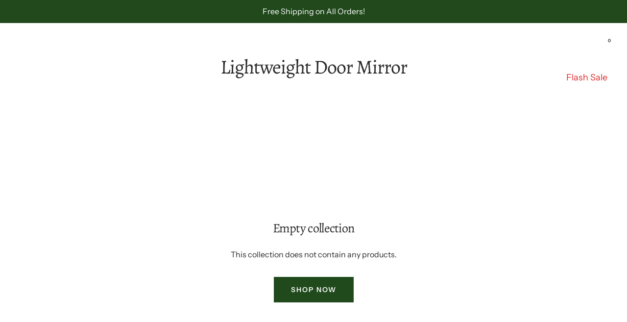

--- FILE ---
content_type: text/html; charset=utf-8
request_url: https://www.neutypechic.com/en-us/collections/lightweight-door-mirror
body_size: 31571
content:
<!doctype html><html class="no-js" lang="en" dir="ltr">
  <head>
    <meta charset="utf-8">
    <meta name="viewport" content="width=device-width, initial-scale=1.0, height=device-height, minimum-scale=1.0, maximum-scale=1.0">
    <meta name="theme-color" content="#ffffff">
  <meta name="google-site-verification" content="aNNGpgb8u2bl0vbw80bsJ02kYr84i3zr9CoK3kQLtNs" />
<meta name="facebook-domain-verification" content="o71eqq30l7lop9fpoh8ma140iyosva" />  
  <!-- Meta Pixel Code -->
<script>
  !function(f,b,e,v,n,t,s)
  {if(f.fbq)return;n=f.fbq=function(){n.callMethod?
  n.callMethod.apply(n,arguments):n.queue.push(arguments)};
  if(!f._fbq)f._fbq=n;n.push=n;n.loaded=!0;n.version='2.0';
  n.queue=[];t=b.createElement(e);t.async=!0;
  t.src=v;s=b.getElementsByTagName(e)[0];
  s.parentNode.insertBefore(t,s)}(window, document,'script',
  'https://connect.facebook.net/en_US/fbevents.js');
  fbq('init', '792382215348255');
  fbq('track', 'PageView');
</script>
         <!-- Global site tag (gtag.js) - Google Ads: 10876515942 -->
<script async src="https://www.googletagmanager.com/gtag/js?id=AW-10876515942"></script>
<script>
  window.dataLayer = window.dataLayer || [];
  function gtag(){dataLayer.push(arguments);}
  gtag('js', new Date());
  gtag('config', 'AW-10876515942', {'allow_enhanced_conversions': true});

</script>
     <script>(function(w,d,t,r,u){var f,n,i;w[u]=w[u]||[],f=function(){var o={ti:"187013190"};o.q=w[u],w[u]=new UET(o),w[u].push("pageLoad")},n=d.createElement(t),n.src=r,n.async=1,n.onload=n.onreadystatechange=function(){var s=this.readyState;s&&s!=="loaded"&&s!=="complete"||(f(),n.onload=n.onreadystatechange=null)},i=d.getElementsByTagName(t)[0],i.parentNode.insertBefore(n,i)})(window,document,"script","//bat.bing.com/bat.js","uetq");</script> 
<script>function uet_report_conversion() {window.uetq = window.uetq || [];window.uetq.push('event', 'purchase', {"revenue_value":1,"currency":"USD"});}</script>
<noscript><img height="1" width="1" style="display:none"
  src="https://www.facebook.com/tr?id=792382215348255&ev=PageView&noscript=1"
/></noscript>
<!-- End Meta Pixel Code -->
    <title>Lightweight Door Mirror</title><link rel="canonical" href="https://www.neutypechic.com/en-us/collections/lightweight-door-mirror"><link rel="shortcut icon" href="//www.neutypechic.com/cdn/shop/files/logo_horizontal_71fb0818-f328-4512-97b7-53166405f6d7_96x96.png?v=1674960137" type="image/png"><link rel="preconnect" href="https://cdn.shopify.com">
    <link rel="dns-prefetch" href="https://productreviews.shopifycdn.com">
    <link rel="dns-prefetch" href="https://www.google-analytics.com"><link rel="preconnect" href="https://fonts.shopifycdn.com" crossorigin><link rel="preload" as="style" href="//www.neutypechic.com/cdn/shop/t/30/assets/theme.css?v=131267467664821149331678874643">
    <link rel="preload" as="script" href="//www.neutypechic.com/cdn/shop/t/30/assets/vendor.js?v=31715688253868339281677120278">
    <link rel="preload" as="script" href="//www.neutypechic.com/cdn/shop/t/30/assets/theme.js?v=22441542350217507501677120278">

<link href="//www.neutypechic.com/cdn/shop/t/30/assets/collection-style.css?v=30831992411103310471677120278" rel="stylesheet" type="text/css" media="all" />

<meta property="og:type" content="website">
  <meta property="og:title" content="Lightweight Door Mirror"><meta property="og:image" content="http://www.neutypechic.com/cdn/shop/files/checkout-logo-en-1_7a57b7c6-8150-418b-9a7d-c8da7689703d.gif?v=1674960935">
  <meta property="og:image:secure_url" content="https://www.neutypechic.com/cdn/shop/files/checkout-logo-en-1_7a57b7c6-8150-418b-9a7d-c8da7689703d.gif?v=1674960935">
  <meta property="og:image:width" content="1200">
  <meta property="og:image:height" content="628"><meta property="og:url" content="https://www.neutypechic.com/en-us/collections/lightweight-door-mirror">
<meta property="og:site_name" content="Neutypechic"><meta name="twitter:card" content="summary"><meta name="twitter:title" content="Lightweight Door Mirror">
  <meta name="twitter:description" content=""><meta name="twitter:image" content="https://www.neutypechic.com/cdn/shop/files/checkout-logo-en-1_7a57b7c6-8150-418b-9a7d-c8da7689703d_1200x1200_crop_center.gif?v=1674960935">
  <meta name="twitter:image:alt" content="">
    


  <script type="application/ld+json">
  {
    "@context": "https://schema.org",
    "@type": "BreadcrumbList",
  "itemListElement": [{
      "@type": "ListItem",
      "position": 1,
      "name": "Home",
      "item": "https://www.neutypechic.com"
    },{
          "@type": "ListItem",
          "position": 2,
          "name": "Lightweight Door Mirror",
          "item": "https://www.neutypechic.com/en-us/collections/lightweight-door-mirror"
        }]
  }
  </script>


    <link rel="preload" href="//www.neutypechic.com/cdn/fonts/alegreya/alegreya_n4.9d59d35c9865f13cc7223c9847768350c0c7301a.woff2" as="font" type="font/woff2" crossorigin><link rel="preload" href="//www.neutypechic.com/cdn/fonts/instrument_sans/instrumentsans_n4.db86542ae5e1596dbdb28c279ae6c2086c4c5bfa.woff2" as="font" type="font/woff2" crossorigin><style>
  /* Typography (heading) */
  @font-face {
  font-family: Alegreya;
  font-weight: 400;
  font-style: normal;
  font-display: swap;
  src: url("//www.neutypechic.com/cdn/fonts/alegreya/alegreya_n4.9d59d35c9865f13cc7223c9847768350c0c7301a.woff2") format("woff2"),
       url("//www.neutypechic.com/cdn/fonts/alegreya/alegreya_n4.a883043573688913d15d350b7a40349399b2ef99.woff") format("woff");
}

@font-face {
  font-family: Alegreya;
  font-weight: 400;
  font-style: italic;
  font-display: swap;
  src: url("//www.neutypechic.com/cdn/fonts/alegreya/alegreya_i4.8dee6f2ed2ce33b7dc66259131d71ed090011461.woff2") format("woff2"),
       url("//www.neutypechic.com/cdn/fonts/alegreya/alegreya_i4.f1e64827a79062bc46c078ea2821c6711f0f09ad.woff") format("woff");
}

/* Typography (body) */
  @font-face {
  font-family: "Instrument Sans";
  font-weight: 400;
  font-style: normal;
  font-display: swap;
  src: url("//www.neutypechic.com/cdn/fonts/instrument_sans/instrumentsans_n4.db86542ae5e1596dbdb28c279ae6c2086c4c5bfa.woff2") format("woff2"),
       url("//www.neutypechic.com/cdn/fonts/instrument_sans/instrumentsans_n4.510f1b081e58d08c30978f465518799851ef6d8b.woff") format("woff");
}

@font-face {
  font-family: "Instrument Sans";
  font-weight: 400;
  font-style: italic;
  font-display: swap;
  src: url("//www.neutypechic.com/cdn/fonts/instrument_sans/instrumentsans_i4.028d3c3cd8d085648c808ceb20cd2fd1eb3560e5.woff2") format("woff2"),
       url("//www.neutypechic.com/cdn/fonts/instrument_sans/instrumentsans_i4.7e90d82df8dee29a99237cd19cc529d2206706a2.woff") format("woff");
}

@font-face {
  font-family: "Instrument Sans";
  font-weight: 600;
  font-style: normal;
  font-display: swap;
  src: url("//www.neutypechic.com/cdn/fonts/instrument_sans/instrumentsans_n6.27dc66245013a6f7f317d383a3cc9a0c347fb42d.woff2") format("woff2"),
       url("//www.neutypechic.com/cdn/fonts/instrument_sans/instrumentsans_n6.1a71efbeeb140ec495af80aad612ad55e19e6d0e.woff") format("woff");
}

@font-face {
  font-family: "Instrument Sans";
  font-weight: 600;
  font-style: italic;
  font-display: swap;
  src: url("//www.neutypechic.com/cdn/fonts/instrument_sans/instrumentsans_i6.ba8063f6adfa1e7ffe690cc5efa600a1e0a8ec32.woff2") format("woff2"),
       url("//www.neutypechic.com/cdn/fonts/instrument_sans/instrumentsans_i6.a5bb29b76a0bb820ddaa9417675a5d0bafaa8c1f.woff") format("woff");
}

:root {--heading-color: 40, 40, 40;
    --text-color: 40, 40, 40;
    --background: 255, 255, 255;
    --secondary-background: 245, 245, 245;
    --border-color: 223, 223, 223;
    --border-color-darker: 169, 169, 169;
    --success-color: 46, 158, 123;
    --success-background: 213, 236, 229;
    --error-color: 222, 42, 42;
    --error-background: 253, 240, 240;
    --primary-button-background: 32, 74, 28;
    --primary-button-text-color: 255, 255, 255;
    --secondary-button-background: 243, 255, 52;
    --secondary-button-text-color: 40, 40, 40;
    --product-star-rating: 246, 164, 41;
    --product-on-sale-accent: 222, 42, 42;
    --product-sold-out-accent: 111, 113, 155;
    --product-custom-label-background: 64, 93, 230;
    --product-custom-label-text-color: 255, 255, 255;
    --product-custom-label-2-background: 243, 255, 52;
    --product-custom-label-2-text-color: 0, 0, 0;
    --product-low-stock-text-color: 222, 42, 42;
    --product-in-stock-text-color: 46, 158, 123;
    --loading-bar-background: 40, 40, 40;

    /* We duplicate some "base" colors as root colors, which is useful to use on drawer elements or popover without. Those should not be overridden to avoid issues */
    --root-heading-color: 40, 40, 40;
    --root-text-color: 40, 40, 40;
    --root-background: 255, 255, 255;
    --root-border-color: 223, 223, 223;
    --root-primary-button-background: 32, 74, 28;
    --root-primary-button-text-color: 255, 255, 255;

    --base-font-size: 16px;
    --heading-font-family: Alegreya, serif;
    --heading-font-weight: 400;
    --heading-font-style: normal;
    --heading-text-transform: normal;
    --text-font-family: "Instrument Sans", sans-serif;
    --text-font-weight: 400;
    --text-font-style: normal;
    --text-font-bold-weight: 600;

    /* Typography (font size) */
    --heading-xxsmall-font-size: 10px;
    --heading-xsmall-font-size: 10px;
    --heading-small-font-size: 11px;
    --heading-large-font-size: 32px;
    --heading-h1-font-size: 32px;
    --heading-h2-font-size: 28px;
    --heading-h3-font-size: 26px;
    --heading-h4-font-size: 22px;
    --heading-h5-font-size: 18px;
    --heading-h6-font-size: 16px;

    /* Control the look and feel of the theme by changing radius of various elements */
    --button-border-radius: 0px;
    --block-border-radius: 0px;
    --block-border-radius-reduced: 0px;
    --color-swatch-border-radius: 0px;

    /* Button size */
    --button-height: 48px;
    --button-small-height: 40px;

    /* Form related */
    --form-input-field-height: 48px;
    --form-input-gap: 16px;
    --form-submit-margin: 24px;

    /* Product listing related variables */
    --product-list-block-spacing: 32px;

    /* Video related */
    --play-button-background: 255, 255, 255;
    --play-button-arrow: 40, 40, 40;

    /* RTL support */
    --transform-logical-flip: 1;
    --transform-origin-start: left;
    --transform-origin-end: right;

    /* Other */
    --zoom-cursor-svg-url: url(//www.neutypechic.com/cdn/shop/t/30/assets/zoom-cursor.svg?v=39908859784506347231677120278);
    --arrow-right-svg-url: url(//www.neutypechic.com/cdn/shop/t/30/assets/arrow-right.svg?v=40046868119262634591677120278);
    --arrow-left-svg-url: url(//www.neutypechic.com/cdn/shop/t/30/assets/arrow-left.svg?v=158856395986752206651677120278);

    /* Some useful variables that we can reuse in our CSS. Some explanation are needed for some of them:
       - container-max-width-minus-gutters: represents the container max width without the edge gutters
       - container-outer-width: considering the screen width, represent all the space outside the container
       - container-outer-margin: same as container-outer-width but get set to 0 inside a container
       - container-inner-width: the effective space inside the container (minus gutters)
       - grid-column-width: represents the width of a single column of the grid
       - vertical-breather: this is a variable that defines the global "spacing" between sections, and inside the section
                            to create some "breath" and minimum spacing
     */
    --container-max-width: 1600px;
    --container-gutter: 24px;
    --container-max-width-minus-gutters: calc(var(--container-max-width) - (var(--container-gutter)) * 2);
    --container-outer-width: max(calc((100vw - var(--container-max-width-minus-gutters)) / 2), var(--container-gutter));
    --container-outer-margin: var(--container-outer-width);
    --container-inner-width: calc(100vw - var(--container-outer-width) * 2);

    --grid-column-count: 10;
    --grid-gap: 24px;
    --grid-column-width: calc((100vw - var(--container-outer-width) * 2 - var(--grid-gap) * (var(--grid-column-count) - 1)) / var(--grid-column-count));

    --vertical-breather: 48px;
    --vertical-breather-tight: 48px;

    /* Shopify related variables */
    --payment-terms-background-color: #ffffff;
  }

  @media screen and (min-width: 741px) {
    :root {
      --container-gutter: 40px;
      --grid-column-count: 20;
      --vertical-breather: 64px;
      --vertical-breather-tight: 64px;

      /* Typography (font size) */
      --heading-xsmall-font-size: 11px;
      --heading-small-font-size: 12px;
      --heading-large-font-size: 48px;
      --heading-h1-font-size: 48px;
      --heading-h2-font-size: 36px;
      --heading-h3-font-size: 30px;
      --heading-h4-font-size: 22px;
      --heading-h5-font-size: 18px;
      --heading-h6-font-size: 16px;

      /* Form related */
      --form-input-field-height: 52px;
      --form-submit-margin: 32px;

      /* Button size */
      --button-height: 52px;
      --button-small-height: 44px;
    }
  }

  @media screen and (min-width: 1200px) {
    :root {
      --vertical-breather: 80px;
      --vertical-breather-tight: 64px;
      --product-list-block-spacing: 48px;

      /* Typography */
      --heading-large-font-size: 58px;
      --heading-h1-font-size: 50px;
      --heading-h2-font-size: 40px;
      --heading-h3-font-size: 32px;
      --heading-h4-font-size: 26px;
      --heading-h5-font-size: 22px;
      --heading-h6-font-size: 16px;
    }
  }

  @media screen and (min-width: 1600px) {
    :root {
      --vertical-breather: 90px;
      --vertical-breather-tight: 64px;
    }
  }
</style>
    <script>
  // This allows to expose several variables to the global scope, to be used in scripts
  window.themeVariables = {
    settings: {
      direction: "ltr",
      pageType: "collection",
      cartCount: 0,
      moneyFormat: "${{amount}}",
      moneyWithCurrencyFormat: "${{amount}} USD",
      showVendor: false,
      discountMode: "percentage",
      currencyCodeEnabled: false,
      searchMode: "product,article,collection",
      searchUnavailableProducts: "last",
      cartType: "drawer",
      cartCurrency: "USD",
      mobileZoomFactor: 2.5
    },

    routes: {
      host: "www.neutypechic.com",
      rootUrl: "\/en-us",
      rootUrlWithoutSlash: "\/en-us",
      cartUrl: "\/en-us\/cart",
      cartAddUrl: "\/en-us\/cart\/add",
      cartChangeUrl: "\/en-us\/cart\/change",
      searchUrl: "\/en-us\/search",
      predictiveSearchUrl: "\/en-us\/search\/suggest",
      productRecommendationsUrl: "\/en-us\/recommendations\/products"
    },

    strings: {
      accessibilityDelete: "Delete",
      accessibilityClose: "Close",
      collectionSoldOut: "Sold out",
      collectionDiscount: "Save @savings@",
      productSalePrice: "Sale price",
      productRegularPrice: "Regular price",
      productFormUnavailable: "Unavailable",
      productFormSoldOut: "Sold out",
      productFormPreOrder: "Pre-order",
      productFormAddToCart: "Add to cart",
      searchNoResults: "No results could be found.",
      searchNewSearch: "New search",
      searchProducts: "Products",
      searchArticles: "Journal",
      searchPages: "Pages",
      searchCollections: "Collections",
      cartViewCart: "View cart",
      cartItemAdded: "Item added to your cart!",
      cartItemAddedShort: "Added to your cart!",
      cartAddOrderNote: "Add order note",
      cartEditOrderNote: "Edit order note",
      shippingEstimatorNoResults: "Sorry, we do not ship to your address.",
      shippingEstimatorOneResult: "There is one shipping rate for your address:",
      shippingEstimatorMultipleResults: "There are several shipping rates for your address:",
      shippingEstimatorError: "One or more error occurred while retrieving shipping rates:"
    },

    libs: {
      flickity: "\/\/www.neutypechic.com\/cdn\/shop\/t\/30\/assets\/flickity.js?v=176646718982628074891677120278",
      photoswipe: "\/\/www.neutypechic.com\/cdn\/shop\/t\/30\/assets\/photoswipe.js?v=132268647426145925301677120278",
      qrCode: "\/\/www.neutypechic.com\/cdn\/shopifycloud\/storefront\/assets\/themes_support\/vendor\/qrcode-3f2b403b.js"
    },

    breakpoints: {
      phone: 'screen and (max-width: 740px)',
      tablet: 'screen and (min-width: 741px) and (max-width: 999px)',
      tabletAndUp: 'screen and (min-width: 741px)',
      pocket: 'screen and (max-width: 999px)',
      lap: 'screen and (min-width: 1000px) and (max-width: 1199px)',
      lapAndUp: 'screen and (min-width: 1000px)',
      desktop: 'screen and (min-width: 1200px)',
      wide: 'screen and (min-width: 1400px)'
    }
  };

  window.addEventListener('pageshow', async () => {
    const cartContent = await (await fetch(`${window.themeVariables.routes.cartUrl}.js`, {cache: 'reload'})).json();
    document.documentElement.dispatchEvent(new CustomEvent('cart:refresh', {detail: {cart: cartContent}}));
  });

  if ('noModule' in HTMLScriptElement.prototype) {
    // Old browsers (like IE) that does not support module will be considered as if not executing JS at all
    document.documentElement.className = document.documentElement.className.replace('no-js', 'js');

    requestAnimationFrame(() => {
      const viewportHeight = (window.visualViewport ? window.visualViewport.height : document.documentElement.clientHeight);
      document.documentElement.style.setProperty('--window-height',viewportHeight + 'px');
    });
  }</script>

    <link rel="stylesheet" href="//www.neutypechic.com/cdn/shop/t/30/assets/theme.css?v=131267467664821149331678874643">

    <script src="//www.neutypechic.com/cdn/shop/t/30/assets/vendor.js?v=31715688253868339281677120278" defer></script>
    <script src="//www.neutypechic.com/cdn/shop/t/30/assets/theme.js?v=22441542350217507501677120278" defer></script>
    <script src="//www.neutypechic.com/cdn/shop/t/30/assets/custom.js?v=177055471502114602941677120278" defer></script>

    <script>window.performance && window.performance.mark && window.performance.mark('shopify.content_for_header.start');</script><meta id="shopify-digital-wallet" name="shopify-digital-wallet" content="/59153907888/digital_wallets/dialog">
<meta name="shopify-checkout-api-token" content="48607832e45ff88589b774669297d07e">
<meta id="in-context-paypal-metadata" data-shop-id="59153907888" data-venmo-supported="true" data-environment="production" data-locale="en_US" data-paypal-v4="true" data-currency="USD">
<link rel="alternate" type="application/atom+xml" title="Feed" href="/en-us/collections/lightweight-door-mirror.atom" />
<link rel="alternate" hreflang="x-default" href="https://www.neutypechic.com/collections/lightweight-door-mirror">
<link rel="alternate" hreflang="en" href="https://www.neutypechic.com/collections/lightweight-door-mirror">
<link rel="alternate" hreflang="en-CA" href="https://www.neutypechic.com/en-us/collections/lightweight-door-mirror">
<link rel="alternate" type="application/json+oembed" href="https://www.neutypechic.com/en-us/collections/lightweight-door-mirror.oembed">
<script async="async" src="/checkouts/internal/preloads.js?locale=en-CA"></script>
<script id="shopify-features" type="application/json">{"accessToken":"48607832e45ff88589b774669297d07e","betas":["rich-media-storefront-analytics"],"domain":"www.neutypechic.com","predictiveSearch":true,"shopId":59153907888,"locale":"en"}</script>
<script>var Shopify = Shopify || {};
Shopify.shop = "neutypechic.myshopify.com";
Shopify.locale = "en";
Shopify.currency = {"active":"USD","rate":"1.0"};
Shopify.country = "CA";
Shopify.theme = {"name":"2023 NEW 的副本","id":132467523760,"schema_name":"Focal","schema_version":"9.2.1","theme_store_id":null,"role":"main"};
Shopify.theme.handle = "null";
Shopify.theme.style = {"id":null,"handle":null};
Shopify.cdnHost = "www.neutypechic.com/cdn";
Shopify.routes = Shopify.routes || {};
Shopify.routes.root = "/en-us/";</script>
<script type="module">!function(o){(o.Shopify=o.Shopify||{}).modules=!0}(window);</script>
<script>!function(o){function n(){var o=[];function n(){o.push(Array.prototype.slice.apply(arguments))}return n.q=o,n}var t=o.Shopify=o.Shopify||{};t.loadFeatures=n(),t.autoloadFeatures=n()}(window);</script>
<script id="shop-js-analytics" type="application/json">{"pageType":"collection"}</script>
<script defer="defer" async type="module" src="//www.neutypechic.com/cdn/shopifycloud/shop-js/modules/v2/client.init-shop-cart-sync_WVOgQShq.en.esm.js"></script>
<script defer="defer" async type="module" src="//www.neutypechic.com/cdn/shopifycloud/shop-js/modules/v2/chunk.common_C_13GLB1.esm.js"></script>
<script defer="defer" async type="module" src="//www.neutypechic.com/cdn/shopifycloud/shop-js/modules/v2/chunk.modal_CLfMGd0m.esm.js"></script>
<script type="module">
  await import("//www.neutypechic.com/cdn/shopifycloud/shop-js/modules/v2/client.init-shop-cart-sync_WVOgQShq.en.esm.js");
await import("//www.neutypechic.com/cdn/shopifycloud/shop-js/modules/v2/chunk.common_C_13GLB1.esm.js");
await import("//www.neutypechic.com/cdn/shopifycloud/shop-js/modules/v2/chunk.modal_CLfMGd0m.esm.js");

  window.Shopify.SignInWithShop?.initShopCartSync?.({"fedCMEnabled":true,"windoidEnabled":true});

</script>
<script>(function() {
  var isLoaded = false;
  function asyncLoad() {
    if (isLoaded) return;
    isLoaded = true;
    var urls = ["https:\/\/loox.io\/widget\/EJWYcjq2Uo\/loox.1637646144429.js?shop=neutypechic.myshopify.com","https:\/\/ecommplugins-scripts.trustpilot.com\/v2.1\/js\/header.min.js?settings=eyJrZXkiOiJ2dDM2N1RCekg3a1pKNjI5IiwicyI6IlNLVSJ9\u0026v=2.5\u0026shop=neutypechic.myshopify.com","https:\/\/ecommplugins-trustboxsettings.trustpilot.com\/neutypechic.myshopify.com.js?settings=1663816061329\u0026shop=neutypechic.myshopify.com","https:\/\/static.shareasale.com\/json\/shopify\/deduplication.js?shop=neutypechic.myshopify.com","https:\/\/static.shareasale.com\/json\/shopify\/shareasale-tracking.js?sasmid=128561\u0026ssmtid=19038\u0026scid=null\u0026xtm=null\u0026xtv=null\u0026cd=false\u0026shop=neutypechic.myshopify.com","https:\/\/widget.trustpilot.com\/bootstrap\/v5\/tp.widget.sync.bootstrap.min.js?shop=neutypechic.myshopify.com","https:\/\/widget.trustpilot.com\/bootstrap\/v5\/tp.widget.sync.bootstrap.min.js?shop=neutypechic.myshopify.com","https:\/\/cdn.nfcube.com\/instafeed-58d08a1f72442ee18754bd515fe4b430.js?shop=neutypechic.myshopify.com","https:\/\/chat.quickcep.com\/initQuickChat.js?platform=shopify\u0026accessId=02550179-2813-41fb-b52d-a3093634a8d0\u0026shop=neutypechic.myshopify.com","https:\/\/s3.eu-west-1.amazonaws.com\/production-klarna-il-shopify-osm\/a6c5e37d3b587ca7438f15aa90b429b47085a035\/neutypechic.myshopify.com-1708617731358.js?shop=neutypechic.myshopify.com","\/\/cdn.shopify.com\/proxy\/ce6cffe4f561736234ec88db86b0dca532894a1056ce5d034f62f9a64510f723\/bucket.useifsapp.com\/theme-files-min\/js\/ifs-script-tag-min.js?v=2\u0026shop=neutypechic.myshopify.com\u0026sp-cache-control=cHVibGljLCBtYXgtYWdlPTkwMA"];
    for (var i = 0; i < urls.length; i++) {
      var s = document.createElement('script');
      s.type = 'text/javascript';
      s.async = true;
      s.src = urls[i];
      var x = document.getElementsByTagName('script')[0];
      x.parentNode.insertBefore(s, x);
    }
  };
  if(window.attachEvent) {
    window.attachEvent('onload', asyncLoad);
  } else {
    window.addEventListener('load', asyncLoad, false);
  }
})();</script>
<script id="__st">var __st={"a":59153907888,"offset":-28800,"reqid":"d5a9aebe-db30-4d83-9c05-1e8ed07c5140-1769583848","pageurl":"www.neutypechic.com\/en-us\/collections\/lightweight-door-mirror","u":"01796636283d","p":"collection","rtyp":"collection","rid":284566454448};</script>
<script>window.ShopifyPaypalV4VisibilityTracking = true;</script>
<script id="form-persister">!function(){'use strict';const t='contact',e='new_comment',n=[[t,t],['blogs',e],['comments',e],[t,'customer']],o='password',r='form_key',c=['recaptcha-v3-token','g-recaptcha-response','h-captcha-response',o],s=()=>{try{return window.sessionStorage}catch{return}},i='__shopify_v',u=t=>t.elements[r],a=function(){const t=[...n].map((([t,e])=>`form[action*='/${t}']:not([data-nocaptcha='true']) input[name='form_type'][value='${e}']`)).join(',');var e;return e=t,()=>e?[...document.querySelectorAll(e)].map((t=>t.form)):[]}();function m(t){const e=u(t);a().includes(t)&&(!e||!e.value)&&function(t){try{if(!s())return;!function(t){const e=s();if(!e)return;const n=u(t);if(!n)return;const o=n.value;o&&e.removeItem(o)}(t);const e=Array.from(Array(32),(()=>Math.random().toString(36)[2])).join('');!function(t,e){u(t)||t.append(Object.assign(document.createElement('input'),{type:'hidden',name:r})),t.elements[r].value=e}(t,e),function(t,e){const n=s();if(!n)return;const r=[...t.querySelectorAll(`input[type='${o}']`)].map((({name:t})=>t)),u=[...c,...r],a={};for(const[o,c]of new FormData(t).entries())u.includes(o)||(a[o]=c);n.setItem(e,JSON.stringify({[i]:1,action:t.action,data:a}))}(t,e)}catch(e){console.error('failed to persist form',e)}}(t)}const f=t=>{if('true'===t.dataset.persistBound)return;const e=function(t,e){const n=function(t){return'function'==typeof t.submit?t.submit:HTMLFormElement.prototype.submit}(t).bind(t);return function(){let t;return()=>{t||(t=!0,(()=>{try{e(),n()}catch(t){(t=>{console.error('form submit failed',t)})(t)}})(),setTimeout((()=>t=!1),250))}}()}(t,(()=>{m(t)}));!function(t,e){if('function'==typeof t.submit&&'function'==typeof e)try{t.submit=e}catch{}}(t,e),t.addEventListener('submit',(t=>{t.preventDefault(),e()})),t.dataset.persistBound='true'};!function(){function t(t){const e=(t=>{const e=t.target;return e instanceof HTMLFormElement?e:e&&e.form})(t);e&&m(e)}document.addEventListener('submit',t),document.addEventListener('DOMContentLoaded',(()=>{const e=a();for(const t of e)f(t);var n;n=document.body,new window.MutationObserver((t=>{for(const e of t)if('childList'===e.type&&e.addedNodes.length)for(const t of e.addedNodes)1===t.nodeType&&'FORM'===t.tagName&&a().includes(t)&&f(t)})).observe(n,{childList:!0,subtree:!0,attributes:!1}),document.removeEventListener('submit',t)}))}()}();</script>
<script integrity="sha256-4kQ18oKyAcykRKYeNunJcIwy7WH5gtpwJnB7kiuLZ1E=" data-source-attribution="shopify.loadfeatures" defer="defer" src="//www.neutypechic.com/cdn/shopifycloud/storefront/assets/storefront/load_feature-a0a9edcb.js" crossorigin="anonymous"></script>
<script data-source-attribution="shopify.dynamic_checkout.dynamic.init">var Shopify=Shopify||{};Shopify.PaymentButton=Shopify.PaymentButton||{isStorefrontPortableWallets:!0,init:function(){window.Shopify.PaymentButton.init=function(){};var t=document.createElement("script");t.src="https://www.neutypechic.com/cdn/shopifycloud/portable-wallets/latest/portable-wallets.en.js",t.type="module",document.head.appendChild(t)}};
</script>
<script data-source-attribution="shopify.dynamic_checkout.buyer_consent">
  function portableWalletsHideBuyerConsent(e){var t=document.getElementById("shopify-buyer-consent"),n=document.getElementById("shopify-subscription-policy-button");t&&n&&(t.classList.add("hidden"),t.setAttribute("aria-hidden","true"),n.removeEventListener("click",e))}function portableWalletsShowBuyerConsent(e){var t=document.getElementById("shopify-buyer-consent"),n=document.getElementById("shopify-subscription-policy-button");t&&n&&(t.classList.remove("hidden"),t.removeAttribute("aria-hidden"),n.addEventListener("click",e))}window.Shopify?.PaymentButton&&(window.Shopify.PaymentButton.hideBuyerConsent=portableWalletsHideBuyerConsent,window.Shopify.PaymentButton.showBuyerConsent=portableWalletsShowBuyerConsent);
</script>
<script data-source-attribution="shopify.dynamic_checkout.cart.bootstrap">document.addEventListener("DOMContentLoaded",(function(){function t(){return document.querySelector("shopify-accelerated-checkout-cart, shopify-accelerated-checkout")}if(t())Shopify.PaymentButton.init();else{new MutationObserver((function(e,n){t()&&(Shopify.PaymentButton.init(),n.disconnect())})).observe(document.body,{childList:!0,subtree:!0})}}));
</script>
<link id="shopify-accelerated-checkout-styles" rel="stylesheet" media="screen" href="https://www.neutypechic.com/cdn/shopifycloud/portable-wallets/latest/accelerated-checkout-backwards-compat.css" crossorigin="anonymous">
<style id="shopify-accelerated-checkout-cart">
        #shopify-buyer-consent {
  margin-top: 1em;
  display: inline-block;
  width: 100%;
}

#shopify-buyer-consent.hidden {
  display: none;
}

#shopify-subscription-policy-button {
  background: none;
  border: none;
  padding: 0;
  text-decoration: underline;
  font-size: inherit;
  cursor: pointer;
}

#shopify-subscription-policy-button::before {
  box-shadow: none;
}

      </style>

<script>window.performance && window.performance.mark && window.performance.mark('shopify.content_for_header.end');</script>
  
	<script>var loox_global_hash = '1705779547848';</script><style>.loox-reviews-default { max-width: 1200px; margin: 0 auto; }.loox-rating .loox-icon { color:#204a1c; }
:root { --lxs-rating-icon-color: #204a1c; }</style>
<!-- BEGIN app block: shopify://apps/ymq-product-options-variants/blocks/app-embed/86b91121-1f62-4e27-9812-b70a823eb918 -->
    <!-- BEGIN app snippet: option.v1 --><script>
    function before_page_load_function(e,t=!1){var o=[],n=!1;if(e.items.forEach((e=>{e.properties&&(e.properties.hasOwnProperty("_YmqOptionVariant")||e.properties.hasOwnProperty("_YmqItemHide"))?(n=!0,o.push(0)):o.push(e.quantity)})),n){if(t)(t=document.createElement("style")).id="before-page-load-dom",t.type="text/css",t.innerHTML="html::before{content: ' ';width: 100%;height: 100%;background-color: #fff;position: fixed;top: 0;left: 0;z-index: 999999;display:block !important;}",document.getElementsByTagName("html").item(0).appendChild(t);fetch(`/cart/update.js?timestamp=${Date.now()}`,{method:"POST",headers:{"Content-Type":"application/json"},body:JSON.stringify({updates:o})}).then((e=>e.json())).then((e=>{location.reload()})).catch((e=>{t&&document.getElementById("before-page-load-dom").remove()}))}}before_page_load_function({"note":null,"attributes":{},"original_total_price":0,"total_price":0,"total_discount":0,"total_weight":0.0,"item_count":0,"items":[],"requires_shipping":false,"currency":"USD","items_subtotal_price":0,"cart_level_discount_applications":[],"checkout_charge_amount":0},!0),fetch(`/cart.js?timestamp=${Date.now()}`,{method:"GET"}).then((e=>e.json())).then((e=>{before_page_load_function(e)}));
</script>


	<style id="ymq-checkout-button-protect">
		[name="checkout"],[name="chekout"], a[href^="/checkout"], a[href="/account/login"].cart__submit, button[type="submit"].btn-order, a.btn.cart__checkout, a.cart__submit, .wc-proceed-to-checkout button, #cart_form .buttons .btn-primary, .ymq-checkout-button{
        	pointer-events: none;
        }
	</style>
	<script>
		function ymq_ready(fn){
			if(document.addEventListener){
				document.addEventListener('DOMContentLoaded',function(){
					document.removeEventListener('DOMContentLoaded',arguments.callee,false);
					fn();
				},false);
			}else if(document.attachEvent){
				document.attachEvent('onreadystatechange',function(){
					if(document.readyState=='complete'){
						document.detachEvent('onreadystatechange',arguments.callee);
						fn();
					}
				});
			}
		}
		ymq_ready(() => {
			setTimeout(function() {
				var ymq_checkout_button_protect = document.getElementById("ymq-checkout-button-protect");
				ymq_checkout_button_protect.remove();
			}, 100);
		})
    </script> 


 

 

 

 










<link href='https://cdn.shopify.com/s/files/1/0411/8639/4277/t/11/assets/ymq-option.css?v=1.1' rel='stylesheet' type="text/css" media="all"> 

<link href='https://option.ymq.cool/option/bottom.css' rel='stylesheet' type="text/css" media="all"> 


<style id="ymq-jsstyle"></style> 

<style id="bndlr-loaded"></style>

<script data-asyncLoad="asyncLoad" data-mw4M5Ya3iFNARE4t="mw4M5Ya3iFNARE4t"> 

    window.bundlerLoaded = true;

	window.ymq_option = window.ymq_option || {}; 

	ymq_option.shop = `neutypechic.myshopify.com`;
    
    ymq_option.version = 1; 

	ymq_option.token = `0869b5434c32fa3260301142917c47baebe4e8afea2b910c9bfe228739d8d0f3`; 

	ymq_option.timestamp = `1769583848`; 

	ymq_option.customer_id = ``; 

	ymq_option.page = `collection`; 
    
    ymq_option.cart = {"note":null,"attributes":{},"original_total_price":0,"total_price":0,"total_discount":0,"total_weight":0.0,"item_count":0,"items":[],"requires_shipping":false,"currency":"USD","items_subtotal_price":0,"cart_level_discount_applications":[],"checkout_charge_amount":0};

    ymq_option.country = {
        iso_code: `CA`,
        currency: `USD`,
        name: `Canada`
    };
    

	ymq_option.ymq_option_branding = {}; 
	  
		ymq_option.ymq_option_branding = {"button":{"--button-background-checked-color":"#000000","--button-background-color":"#FFFFFF","--button-background-disabled-color":"#FFFFFF","--button-border-checked-color":"#000000","--button-border-color":"#000000","--button-border-disabled-color":"#000000","--button-font-checked-color":"#FFFFFF","--button-font-disabled-color":"#cccccc","--button-font-color":"#000000","--button-border-radius":"4","--button-font-size":"16","--button-line-height":"20","--button-margin-l-r":"4","--button-margin-u-d":"4","--button-padding-l-r":"16","--button-padding-u-d":"10"},"radio":{"--radio-border-color":"#BBC1E1","--radio-border-checked-color":"#BBC1E1","--radio-border-disabled-color":"#BBC1E1","--radio-border-hover-color":"#BBC1E1","--radio-background-color":"#FFFFFF","--radio-background-checked-color":"#275EFE","--radio-background-disabled-color":"#E1E6F9","--radio-background-hover-color":"#FFFFFF","--radio-inner-color":"#E1E6F9","--radio-inner-checked-color":"#FFFFFF","--radio-inner-disabled-color":"#FFFFFF"},"input":{"--input-background-checked-color":"#FFFFFF","--input-background-color":"#FFFFFF","--input-border-checked-color":"#000000","--input-border-color":"#717171","--input-font-checked-color":"#000000","--input-font-color":"#000000","--input-border-radius":"4","--input-font-size":"14","--input-padding-l-r":"16","--input-padding-u-d":"9","--input-width":"100","--input-max-width":"400"},"select":{"--select-border-color":"#000000","--select-border-checked-color":"#000000","--select-background-color":"#FFFFFF","--select-background-checked-color":"#FFFFFF","--select-font-color":"#000000","--select-font-checked-color":"#000000","--select-option-background-color":"#FFFFFF","--select-option-background-checked-color":"#F5F9FF","--select-option-background-disabled-color":"#FFFFFF","--select-option-font-color":"#000000","--select-option-font-checked-color":"#000000","--select-option-font-disabled-color":"#CCCCCC","--select-padding-u-d":"9","--select-padding-l-r":"16","--select-option-padding-u-d":"9","--select-option-padding-l-r":"16","--select-width":"100","--select-max-width":"400","--select-font-size":"14","--select-border-radius":"0"},"multiple":{"--multiple-background-color":"#F5F9FF","--multiple-font-color":"#000000","--multiple-padding-u-d":"2","--multiple-padding-l-r":"8","--multiple-font-size":"12","--multiple-border-radius":"0"},"img":{"--img-border-color":"#E1E1E1","--img-border-checked-color":"#000000","--img-border-disabled-color":"#000000","--img-width":"50","--img-height":"50","--img-margin-u-d":"2","--img-margin-l-r":"2","--img-border-radius":"4"},"upload":{"--upload-background-color":"#409EFF","--upload-font-color":"#FFFFFF","--upload-border-color":"#409EFF","--upload-padding-u-d":"12","--upload-padding-l-r":"20","--upload-font-size":"12","--upload-border-radius":"4"},"cart":{"--cart-border-color":"#000000","--buy-border-color":"#000000","--cart-border-hover-color":"#000000","--buy-border-hover-color":"#000000","--cart-background-color":"#000000","--buy-background-color":"#000000","--cart-background-hover-color":"#000000","--buy-background-hover-color":"#000000","--cart-font-color":"#FFFFFF","--buy-font-color":"#FFFFFF","--cart-font-hover-color":"#FFFFFF","--buy-font-hover-color":"#FFFFFF","--cart-padding-u-d":"12","--cart-padding-l-r":"16","--buy-padding-u-d":"12","--buy-padding-l-r":"16","--cart-margin-u-d":"4","--cart-margin-l-r":"0","--buy-margin-u-d":"4","--buy-margin-l-r":"0","--cart-width":"100","--cart-max-width":"800","--buy-width":"100","--buy-max-width":"800","--cart-font-size":"14","--cart-border-radius":"0","--buy-font-size":"14","--buy-border-radius":"0"},"quantity":{"--quantity-border-color":"#A6A3A3","--quantity-font-color":"#000000","--quantity-background-color":"#FFFFFF","--quantity-width":"150","--quantity-height":"40","--quantity-font-size":"14","--quantity-border-radius":"0"},"global":{"--global-title-color":"#000000","--global-help-color":"#000000","--global-error-color":"#DC3545","--global-title-font-size":"14","--global-help-font-size":"12","--global-error-font-size":"12","--global-margin-top":"0","--global-margin-bottom":"20","--global-margin-left":"0","--global-margin-right":"0","--global-title-margin-top":"0","--global-title-margin-bottom":"5","--global-title-margin-left":"0","--global-title-margin-right":"0","--global-help-margin-top":"5","--global-help-margin-bottom":"0","--global-help-margin-left":"0","--global-help-margin-right":"0","--global-error-margin-top":"5","--global-error-margin-bottom":"0","--global-error-margin-left":"0","--global-error-margin-right":"0"},"discount":{"--new-discount-normal-color":"#1878B9","--new-discount-error-color":"#E22120","--new-discount-layout":"flex-end"},"lan":{"require":"This is a required field.","email":"Please enter a valid email address.","phone":"Please enter the correct phone.","number":"Please enter an number.","integer":"Please enter an integer.","min_char":"Please enter no less than %s characters.","max_char":"Please enter no more than %s characters.","max_s":"Please choose less than %s options.","min_s":"Please choose more than %s options.","total_s":"Please choose %s options.","min":"Please enter no less than %s.","max":"Please enter no more than %s.","currency":"USD","sold_out":"sold out","please_choose":"Please choose","add_to_cart":"ADD TO CART","buy_it_now":"BUY IT NOW","add_price_text":"Selection will add %s to the price","discount_code":"Discount code","application":"Apply","discount_error1":"Enter a valid discount code","discount_error2":"discount code isn't valid for the items in your cart"},"price":{"--price-border-color":"#000000","--price-background-color":"#FFFFFF","--price-font-color":"#000000","--price-price-font-color":"#03de90","--price-padding-u-d":"9","--price-padding-l-r":"16","--price-width":"100","--price-max-width":"400","--price-font-size":"14","--price-border-radius":"0"},"extra":{"is_show":"0","plan":1,"quantity-box":"0","price-value":"3,4,15,6,16,7","variant-original-margin-bottom":"15","strong-dorp-down":0,"radio-unchecked":1,"close-cart-rate":"1","automic-swatch-ajax":"1","img-option-bigger":0,"add-button-reload":"1","version":200,"img_cdn":"1","show_wholesale_pricing_fixed":"0","real-time-upload":"1","buy-now-new":1,"option_value_split":", ","virtual-tax":"1","customecss":"#ymq-box{\n  display:none !important;\n}","id":"59153907888","simple_condition":"0","fbq-event":"1","wholesale-is-variant":"0","one-time-qty-1":"0","cart-qty-update":"0","min-max-new":"0","real-time-upload-free":"0","add-to-cart-form":"","min-max":"0","price-time":"0","main-product-with-properties":"0","child-item-action":"","is_small":"1","exclude-free-products":"0","options_list_show":"0","penny-variant":"","extra-charge":"","ajaxcart-product-type":"0","ajaxcart-modal":"0","trigger-ajaxcart-modal-show":"","add-cart-timeout":"50","qty-input-trigger":"0","variant-not-disabled":"0","variant-id-dom":"","add-cart-form-number":"0","product-price-in-product-page":".product-meta__price-list-container .price--large.price","product-compare-at-price-in-product-page":"","product-price-in-product-page-qty":"","product-compare-at-price-in-product-page-qty":"","hide-shopify-option":"","show-quantity":"","quantity-change":"","product-hide":"","product-show":"","product-add-to-cart":"","payment-button-hide":"","payment-button-hide-product":"","discount-before":"","cart-quantity-click-change":"","cart-quantity-change":"","check-out-button":"","variant-condition-label-class":"","variant-condition-value-parent-class":"","variant-condition-value-class":"","variant-condition-click-class":"","trigger-select":"","trigger-select-join":"","locale":"0","other-form-data":"0","bunow":"0","cart-ajax":"0","add-cart-url":"","theme-variant-class":"","theme-variant-class-no":"","add-cart-carry-currency":"1","extra-style-code":"","variant-id-from":"0","trigger-option-dom":"","qty-dis-qty":"0","tooltip_type":"none","build_buy_now":"","currency-install":"true","currency-load":"","currency-do":"true","currency-beforedo":"","currency-status":"true","currency-format":"","currency-init":"","before_init_product":"","before_init_cart":"","buildYmqDom_b":"","buildYmqDom_a":"","replaceDomPrice_b":"","replaceDomPrice_a":"that.intervalResult(100000000000,200,function () {\r\n    if(ymqJq(\".mini-cart.drawer\").attr('open') == 'open' && ymqJq(`.ymq_cart_total_price .ymq-price-span`).length != ymqJq(`.ymq_cart_total_price`).length){\r\n        fetch('/cart.js', {\r\n            method: 'GET',\r\n        }).then(response => {\r\n            return response.json();\r\n        }).then(json => {\r\n            window.ymq_option.cartInstance.replaceDomPrice(json).buildDiscountDom().doCheckout();\r\n        })\r\n    }\r\n    return false;\r\n});","replaceDomPrice_b_all_time":"","buildFormData_b":"","buildFormData_a":"","ymqDiscountClick_b":"","ymqDiscountClick_a":"","doAddCart_before_validate":"","doAddCart_after_validate":"","doAddCart_before_getAjaxData":"","doAddCart_after_getAjaxData":"","doAddCart_success":"","doAddCart_error":"","doCheckout_before_checkoutqty":"","doCheckout_after_checkoutqty":"","doCheckout_before_getAjaxData":"","doCheckout_after_getAjaxData":"","doCheckout_success":"","doCheckout_error":""}}; 
	 
        
    
    
    
        
        
    
        
        
    
        
        
    
        
        
    
        
        
    
        
        
    
        
        
    
        
        
    
        
        
    
        
        
    
    

	
</script>
<script src="https://cdn.shopify.com/extensions/019bfe4c-90ee-7b2e-9175-9909035dddd6/ymq-product-options-variants-430/assets/spotlight.js" defer></script>

    
        <script src="https://cdn.shopify.com/extensions/019bfe4c-90ee-7b2e-9175-9909035dddd6/ymq-product-options-variants-430/assets/ymq-option.js" defer></script>
    
<!-- END app snippet -->


<!-- END app block --><script src="https://cdn.shopify.com/extensions/019b8cbe-684e-7816-b84e-59c9fa41ad1c/instagram-story-app-45/assets/instagram-story.js" type="text/javascript" defer="defer"></script>
<link href="https://cdn.shopify.com/extensions/019b8cbe-684e-7816-b84e-59c9fa41ad1c/instagram-story-app-45/assets/instagram-story.css" rel="stylesheet" type="text/css" media="all">
<link href="https://monorail-edge.shopifysvc.com" rel="dns-prefetch">
<script>(function(){if ("sendBeacon" in navigator && "performance" in window) {try {var session_token_from_headers = performance.getEntriesByType('navigation')[0].serverTiming.find(x => x.name == '_s').description;} catch {var session_token_from_headers = undefined;}var session_cookie_matches = document.cookie.match(/_shopify_s=([^;]*)/);var session_token_from_cookie = session_cookie_matches && session_cookie_matches.length === 2 ? session_cookie_matches[1] : "";var session_token = session_token_from_headers || session_token_from_cookie || "";function handle_abandonment_event(e) {var entries = performance.getEntries().filter(function(entry) {return /monorail-edge.shopifysvc.com/.test(entry.name);});if (!window.abandonment_tracked && entries.length === 0) {window.abandonment_tracked = true;var currentMs = Date.now();var navigation_start = performance.timing.navigationStart;var payload = {shop_id: 59153907888,url: window.location.href,navigation_start,duration: currentMs - navigation_start,session_token,page_type: "collection"};window.navigator.sendBeacon("https://monorail-edge.shopifysvc.com/v1/produce", JSON.stringify({schema_id: "online_store_buyer_site_abandonment/1.1",payload: payload,metadata: {event_created_at_ms: currentMs,event_sent_at_ms: currentMs}}));}}window.addEventListener('pagehide', handle_abandonment_event);}}());</script>
<script id="web-pixels-manager-setup">(function e(e,d,r,n,o){if(void 0===o&&(o={}),!Boolean(null===(a=null===(i=window.Shopify)||void 0===i?void 0:i.analytics)||void 0===a?void 0:a.replayQueue)){var i,a;window.Shopify=window.Shopify||{};var t=window.Shopify;t.analytics=t.analytics||{};var s=t.analytics;s.replayQueue=[],s.publish=function(e,d,r){return s.replayQueue.push([e,d,r]),!0};try{self.performance.mark("wpm:start")}catch(e){}var l=function(){var e={modern:/Edge?\/(1{2}[4-9]|1[2-9]\d|[2-9]\d{2}|\d{4,})\.\d+(\.\d+|)|Firefox\/(1{2}[4-9]|1[2-9]\d|[2-9]\d{2}|\d{4,})\.\d+(\.\d+|)|Chrom(ium|e)\/(9{2}|\d{3,})\.\d+(\.\d+|)|(Maci|X1{2}).+ Version\/(15\.\d+|(1[6-9]|[2-9]\d|\d{3,})\.\d+)([,.]\d+|)( \(\w+\)|)( Mobile\/\w+|) Safari\/|Chrome.+OPR\/(9{2}|\d{3,})\.\d+\.\d+|(CPU[ +]OS|iPhone[ +]OS|CPU[ +]iPhone|CPU IPhone OS|CPU iPad OS)[ +]+(15[._]\d+|(1[6-9]|[2-9]\d|\d{3,})[._]\d+)([._]\d+|)|Android:?[ /-](13[3-9]|1[4-9]\d|[2-9]\d{2}|\d{4,})(\.\d+|)(\.\d+|)|Android.+Firefox\/(13[5-9]|1[4-9]\d|[2-9]\d{2}|\d{4,})\.\d+(\.\d+|)|Android.+Chrom(ium|e)\/(13[3-9]|1[4-9]\d|[2-9]\d{2}|\d{4,})\.\d+(\.\d+|)|SamsungBrowser\/([2-9]\d|\d{3,})\.\d+/,legacy:/Edge?\/(1[6-9]|[2-9]\d|\d{3,})\.\d+(\.\d+|)|Firefox\/(5[4-9]|[6-9]\d|\d{3,})\.\d+(\.\d+|)|Chrom(ium|e)\/(5[1-9]|[6-9]\d|\d{3,})\.\d+(\.\d+|)([\d.]+$|.*Safari\/(?![\d.]+ Edge\/[\d.]+$))|(Maci|X1{2}).+ Version\/(10\.\d+|(1[1-9]|[2-9]\d|\d{3,})\.\d+)([,.]\d+|)( \(\w+\)|)( Mobile\/\w+|) Safari\/|Chrome.+OPR\/(3[89]|[4-9]\d|\d{3,})\.\d+\.\d+|(CPU[ +]OS|iPhone[ +]OS|CPU[ +]iPhone|CPU IPhone OS|CPU iPad OS)[ +]+(10[._]\d+|(1[1-9]|[2-9]\d|\d{3,})[._]\d+)([._]\d+|)|Android:?[ /-](13[3-9]|1[4-9]\d|[2-9]\d{2}|\d{4,})(\.\d+|)(\.\d+|)|Mobile Safari.+OPR\/([89]\d|\d{3,})\.\d+\.\d+|Android.+Firefox\/(13[5-9]|1[4-9]\d|[2-9]\d{2}|\d{4,})\.\d+(\.\d+|)|Android.+Chrom(ium|e)\/(13[3-9]|1[4-9]\d|[2-9]\d{2}|\d{4,})\.\d+(\.\d+|)|Android.+(UC? ?Browser|UCWEB|U3)[ /]?(15\.([5-9]|\d{2,})|(1[6-9]|[2-9]\d|\d{3,})\.\d+)\.\d+|SamsungBrowser\/(5\.\d+|([6-9]|\d{2,})\.\d+)|Android.+MQ{2}Browser\/(14(\.(9|\d{2,})|)|(1[5-9]|[2-9]\d|\d{3,})(\.\d+|))(\.\d+|)|K[Aa][Ii]OS\/(3\.\d+|([4-9]|\d{2,})\.\d+)(\.\d+|)/},d=e.modern,r=e.legacy,n=navigator.userAgent;return n.match(d)?"modern":n.match(r)?"legacy":"unknown"}(),u="modern"===l?"modern":"legacy",c=(null!=n?n:{modern:"",legacy:""})[u],f=function(e){return[e.baseUrl,"/wpm","/b",e.hashVersion,"modern"===e.buildTarget?"m":"l",".js"].join("")}({baseUrl:d,hashVersion:r,buildTarget:u}),m=function(e){var d=e.version,r=e.bundleTarget,n=e.surface,o=e.pageUrl,i=e.monorailEndpoint;return{emit:function(e){var a=e.status,t=e.errorMsg,s=(new Date).getTime(),l=JSON.stringify({metadata:{event_sent_at_ms:s},events:[{schema_id:"web_pixels_manager_load/3.1",payload:{version:d,bundle_target:r,page_url:o,status:a,surface:n,error_msg:t},metadata:{event_created_at_ms:s}}]});if(!i)return console&&console.warn&&console.warn("[Web Pixels Manager] No Monorail endpoint provided, skipping logging."),!1;try{return self.navigator.sendBeacon.bind(self.navigator)(i,l)}catch(e){}var u=new XMLHttpRequest;try{return u.open("POST",i,!0),u.setRequestHeader("Content-Type","text/plain"),u.send(l),!0}catch(e){return console&&console.warn&&console.warn("[Web Pixels Manager] Got an unhandled error while logging to Monorail."),!1}}}}({version:r,bundleTarget:l,surface:e.surface,pageUrl:self.location.href,monorailEndpoint:e.monorailEndpoint});try{o.browserTarget=l,function(e){var d=e.src,r=e.async,n=void 0===r||r,o=e.onload,i=e.onerror,a=e.sri,t=e.scriptDataAttributes,s=void 0===t?{}:t,l=document.createElement("script"),u=document.querySelector("head"),c=document.querySelector("body");if(l.async=n,l.src=d,a&&(l.integrity=a,l.crossOrigin="anonymous"),s)for(var f in s)if(Object.prototype.hasOwnProperty.call(s,f))try{l.dataset[f]=s[f]}catch(e){}if(o&&l.addEventListener("load",o),i&&l.addEventListener("error",i),u)u.appendChild(l);else{if(!c)throw new Error("Did not find a head or body element to append the script");c.appendChild(l)}}({src:f,async:!0,onload:function(){if(!function(){var e,d;return Boolean(null===(d=null===(e=window.Shopify)||void 0===e?void 0:e.analytics)||void 0===d?void 0:d.initialized)}()){var d=window.webPixelsManager.init(e)||void 0;if(d){var r=window.Shopify.analytics;r.replayQueue.forEach((function(e){var r=e[0],n=e[1],o=e[2];d.publishCustomEvent(r,n,o)})),r.replayQueue=[],r.publish=d.publishCustomEvent,r.visitor=d.visitor,r.initialized=!0}}},onerror:function(){return m.emit({status:"failed",errorMsg:"".concat(f," has failed to load")})},sri:function(e){var d=/^sha384-[A-Za-z0-9+/=]+$/;return"string"==typeof e&&d.test(e)}(c)?c:"",scriptDataAttributes:o}),m.emit({status:"loading"})}catch(e){m.emit({status:"failed",errorMsg:(null==e?void 0:e.message)||"Unknown error"})}}})({shopId: 59153907888,storefrontBaseUrl: "https://www.neutypechic.com",extensionsBaseUrl: "https://extensions.shopifycdn.com/cdn/shopifycloud/web-pixels-manager",monorailEndpoint: "https://monorail-edge.shopifysvc.com/unstable/produce_batch",surface: "storefront-renderer",enabledBetaFlags: ["2dca8a86"],webPixelsConfigList: [{"id":"1055916208","configuration":"{\"hashed_organization_id\":\"a7dc5930f334ce4bb50ab069e850357c_v1\",\"app_key\":\"neutypechic\",\"allow_collect_personal_data\":\"true\"}","eventPayloadVersion":"v1","runtimeContext":"STRICT","scriptVersion":"c3e64302e4c6a915b615bb03ddf3784a","type":"APP","apiClientId":111542,"privacyPurposes":["ANALYTICS","MARKETING","SALE_OF_DATA"],"dataSharingAdjustments":{"protectedCustomerApprovalScopes":["read_customer_address","read_customer_email","read_customer_name","read_customer_personal_data","read_customer_phone"]}},{"id":"1021280432","configuration":"{\"publicKey\":\"pub_811a006213c839823a76\",\"apiUrl\":\"https:\\\/\\\/tracking.refersion.com\"}","eventPayloadVersion":"v1","runtimeContext":"STRICT","scriptVersion":"0fb80394591dba97de0fece487c9c5e4","type":"APP","apiClientId":147004,"privacyPurposes":["ANALYTICS","SALE_OF_DATA"],"dataSharingAdjustments":{"protectedCustomerApprovalScopes":["read_customer_email","read_customer_name","read_customer_personal_data"]}},{"id":"918749360","configuration":"{\"masterTagID\":\"19038\",\"merchantID\":\"128561\",\"appPath\":\"https:\/\/daedalus.shareasale.com\",\"storeID\":\"NaN\",\"xTypeMode\":\"NaN\",\"xTypeValue\":\"NaN\",\"channelDedup\":\"NaN\"}","eventPayloadVersion":"v1","runtimeContext":"STRICT","scriptVersion":"f300cca684872f2df140f714437af558","type":"APP","apiClientId":4929191,"privacyPurposes":["ANALYTICS","MARKETING"],"dataSharingAdjustments":{"protectedCustomerApprovalScopes":["read_customer_personal_data"]}},{"id":"437813424","configuration":"{\"config\":\"{\\\"pixel_id\\\":\\\"G-5PM7QBDBCJ\\\",\\\"gtag_events\\\":[{\\\"type\\\":\\\"purchase\\\",\\\"action_label\\\":\\\"G-5PM7QBDBCJ\\\"},{\\\"type\\\":\\\"page_view\\\",\\\"action_label\\\":\\\"G-5PM7QBDBCJ\\\"},{\\\"type\\\":\\\"view_item\\\",\\\"action_label\\\":\\\"G-5PM7QBDBCJ\\\"},{\\\"type\\\":\\\"search\\\",\\\"action_label\\\":\\\"G-5PM7QBDBCJ\\\"},{\\\"type\\\":\\\"add_to_cart\\\",\\\"action_label\\\":\\\"G-5PM7QBDBCJ\\\"},{\\\"type\\\":\\\"begin_checkout\\\",\\\"action_label\\\":\\\"G-5PM7QBDBCJ\\\"},{\\\"type\\\":\\\"add_payment_info\\\",\\\"action_label\\\":\\\"G-5PM7QBDBCJ\\\"}],\\\"enable_monitoring_mode\\\":false}\"}","eventPayloadVersion":"v1","runtimeContext":"OPEN","scriptVersion":"b2a88bafab3e21179ed38636efcd8a93","type":"APP","apiClientId":1780363,"privacyPurposes":[],"dataSharingAdjustments":{"protectedCustomerApprovalScopes":["read_customer_address","read_customer_email","read_customer_name","read_customer_personal_data","read_customer_phone"]}},{"id":"383713456","configuration":"{\"pixelCode\":\"CDLGFKJC77U5MH0KIRF0\"}","eventPayloadVersion":"v1","runtimeContext":"STRICT","scriptVersion":"22e92c2ad45662f435e4801458fb78cc","type":"APP","apiClientId":4383523,"privacyPurposes":["ANALYTICS","MARKETING","SALE_OF_DATA"],"dataSharingAdjustments":{"protectedCustomerApprovalScopes":["read_customer_address","read_customer_email","read_customer_name","read_customer_personal_data","read_customer_phone"]}},{"id":"187891888","configuration":"{\"pixel_id\":\"363179039299723\",\"pixel_type\":\"facebook_pixel\",\"metaapp_system_user_token\":\"-\"}","eventPayloadVersion":"v1","runtimeContext":"OPEN","scriptVersion":"ca16bc87fe92b6042fbaa3acc2fbdaa6","type":"APP","apiClientId":2329312,"privacyPurposes":["ANALYTICS","MARKETING","SALE_OF_DATA"],"dataSharingAdjustments":{"protectedCustomerApprovalScopes":["read_customer_address","read_customer_email","read_customer_name","read_customer_personal_data","read_customer_phone"]}},{"id":"60424368","eventPayloadVersion":"v1","runtimeContext":"LAX","scriptVersion":"1","type":"CUSTOM","privacyPurposes":["MARKETING"],"name":"Meta pixel (migrated)"},{"id":"shopify-app-pixel","configuration":"{}","eventPayloadVersion":"v1","runtimeContext":"STRICT","scriptVersion":"0450","apiClientId":"shopify-pixel","type":"APP","privacyPurposes":["ANALYTICS","MARKETING"]},{"id":"shopify-custom-pixel","eventPayloadVersion":"v1","runtimeContext":"LAX","scriptVersion":"0450","apiClientId":"shopify-pixel","type":"CUSTOM","privacyPurposes":["ANALYTICS","MARKETING"]}],isMerchantRequest: false,initData: {"shop":{"name":"Neutypechic","paymentSettings":{"currencyCode":"USD"},"myshopifyDomain":"neutypechic.myshopify.com","countryCode":"US","storefrontUrl":"https:\/\/www.neutypechic.com\/en-us"},"customer":null,"cart":null,"checkout":null,"productVariants":[],"purchasingCompany":null},},"https://www.neutypechic.com/cdn","fcfee988w5aeb613cpc8e4bc33m6693e112",{"modern":"","legacy":""},{"shopId":"59153907888","storefrontBaseUrl":"https:\/\/www.neutypechic.com","extensionBaseUrl":"https:\/\/extensions.shopifycdn.com\/cdn\/shopifycloud\/web-pixels-manager","surface":"storefront-renderer","enabledBetaFlags":"[\"2dca8a86\"]","isMerchantRequest":"false","hashVersion":"fcfee988w5aeb613cpc8e4bc33m6693e112","publish":"custom","events":"[[\"page_viewed\",{}],[\"collection_viewed\",{\"collection\":{\"id\":\"284566454448\",\"title\":\"Lightweight Door Mirror\",\"productVariants\":[]}}]]"});</script><script>
  window.ShopifyAnalytics = window.ShopifyAnalytics || {};
  window.ShopifyAnalytics.meta = window.ShopifyAnalytics.meta || {};
  window.ShopifyAnalytics.meta.currency = 'USD';
  var meta = {"products":[],"page":{"pageType":"collection","resourceType":"collection","resourceId":284566454448,"requestId":"d5a9aebe-db30-4d83-9c05-1e8ed07c5140-1769583848"}};
  for (var attr in meta) {
    window.ShopifyAnalytics.meta[attr] = meta[attr];
  }
</script>
<script class="analytics">
  (function () {
    var customDocumentWrite = function(content) {
      var jquery = null;

      if (window.jQuery) {
        jquery = window.jQuery;
      } else if (window.Checkout && window.Checkout.$) {
        jquery = window.Checkout.$;
      }

      if (jquery) {
        jquery('body').append(content);
      }
    };

    var hasLoggedConversion = function(token) {
      if (token) {
        return document.cookie.indexOf('loggedConversion=' + token) !== -1;
      }
      return false;
    }

    var setCookieIfConversion = function(token) {
      if (token) {
        var twoMonthsFromNow = new Date(Date.now());
        twoMonthsFromNow.setMonth(twoMonthsFromNow.getMonth() + 2);

        document.cookie = 'loggedConversion=' + token + '; expires=' + twoMonthsFromNow;
      }
    }

    var trekkie = window.ShopifyAnalytics.lib = window.trekkie = window.trekkie || [];
    if (trekkie.integrations) {
      return;
    }
    trekkie.methods = [
      'identify',
      'page',
      'ready',
      'track',
      'trackForm',
      'trackLink'
    ];
    trekkie.factory = function(method) {
      return function() {
        var args = Array.prototype.slice.call(arguments);
        args.unshift(method);
        trekkie.push(args);
        return trekkie;
      };
    };
    for (var i = 0; i < trekkie.methods.length; i++) {
      var key = trekkie.methods[i];
      trekkie[key] = trekkie.factory(key);
    }
    trekkie.load = function(config) {
      trekkie.config = config || {};
      trekkie.config.initialDocumentCookie = document.cookie;
      var first = document.getElementsByTagName('script')[0];
      var script = document.createElement('script');
      script.type = 'text/javascript';
      script.onerror = function(e) {
        var scriptFallback = document.createElement('script');
        scriptFallback.type = 'text/javascript';
        scriptFallback.onerror = function(error) {
                var Monorail = {
      produce: function produce(monorailDomain, schemaId, payload) {
        var currentMs = new Date().getTime();
        var event = {
          schema_id: schemaId,
          payload: payload,
          metadata: {
            event_created_at_ms: currentMs,
            event_sent_at_ms: currentMs
          }
        };
        return Monorail.sendRequest("https://" + monorailDomain + "/v1/produce", JSON.stringify(event));
      },
      sendRequest: function sendRequest(endpointUrl, payload) {
        // Try the sendBeacon API
        if (window && window.navigator && typeof window.navigator.sendBeacon === 'function' && typeof window.Blob === 'function' && !Monorail.isIos12()) {
          var blobData = new window.Blob([payload], {
            type: 'text/plain'
          });

          if (window.navigator.sendBeacon(endpointUrl, blobData)) {
            return true;
          } // sendBeacon was not successful

        } // XHR beacon

        var xhr = new XMLHttpRequest();

        try {
          xhr.open('POST', endpointUrl);
          xhr.setRequestHeader('Content-Type', 'text/plain');
          xhr.send(payload);
        } catch (e) {
          console.log(e);
        }

        return false;
      },
      isIos12: function isIos12() {
        return window.navigator.userAgent.lastIndexOf('iPhone; CPU iPhone OS 12_') !== -1 || window.navigator.userAgent.lastIndexOf('iPad; CPU OS 12_') !== -1;
      }
    };
    Monorail.produce('monorail-edge.shopifysvc.com',
      'trekkie_storefront_load_errors/1.1',
      {shop_id: 59153907888,
      theme_id: 132467523760,
      app_name: "storefront",
      context_url: window.location.href,
      source_url: "//www.neutypechic.com/cdn/s/trekkie.storefront.a804e9514e4efded663580eddd6991fcc12b5451.min.js"});

        };
        scriptFallback.async = true;
        scriptFallback.src = '//www.neutypechic.com/cdn/s/trekkie.storefront.a804e9514e4efded663580eddd6991fcc12b5451.min.js';
        first.parentNode.insertBefore(scriptFallback, first);
      };
      script.async = true;
      script.src = '//www.neutypechic.com/cdn/s/trekkie.storefront.a804e9514e4efded663580eddd6991fcc12b5451.min.js';
      first.parentNode.insertBefore(script, first);
    };
    trekkie.load(
      {"Trekkie":{"appName":"storefront","development":false,"defaultAttributes":{"shopId":59153907888,"isMerchantRequest":null,"themeId":132467523760,"themeCityHash":"14718041839330478630","contentLanguage":"en","currency":"USD","eventMetadataId":"2470ccec-9566-44e8-ac8e-04c3174816e9"},"isServerSideCookieWritingEnabled":true,"monorailRegion":"shop_domain","enabledBetaFlags":["65f19447","b5387b81"]},"Session Attribution":{},"S2S":{"facebookCapiEnabled":true,"source":"trekkie-storefront-renderer","apiClientId":580111}}
    );

    var loaded = false;
    trekkie.ready(function() {
      if (loaded) return;
      loaded = true;

      window.ShopifyAnalytics.lib = window.trekkie;

      var originalDocumentWrite = document.write;
      document.write = customDocumentWrite;
      try { window.ShopifyAnalytics.merchantGoogleAnalytics.call(this); } catch(error) {};
      document.write = originalDocumentWrite;

      window.ShopifyAnalytics.lib.page(null,{"pageType":"collection","resourceType":"collection","resourceId":284566454448,"requestId":"d5a9aebe-db30-4d83-9c05-1e8ed07c5140-1769583848","shopifyEmitted":true});

      var match = window.location.pathname.match(/checkouts\/(.+)\/(thank_you|post_purchase)/)
      var token = match? match[1]: undefined;
      if (!hasLoggedConversion(token)) {
        setCookieIfConversion(token);
        window.ShopifyAnalytics.lib.track("Viewed Product Category",{"currency":"USD","category":"Collection: lightweight-door-mirror","collectionName":"lightweight-door-mirror","collectionId":284566454448,"nonInteraction":true},undefined,undefined,{"shopifyEmitted":true});
      }
    });


        var eventsListenerScript = document.createElement('script');
        eventsListenerScript.async = true;
        eventsListenerScript.src = "//www.neutypechic.com/cdn/shopifycloud/storefront/assets/shop_events_listener-3da45d37.js";
        document.getElementsByTagName('head')[0].appendChild(eventsListenerScript);

})();</script>
  <script>
  if (!window.ga || (window.ga && typeof window.ga !== 'function')) {
    window.ga = function ga() {
      (window.ga.q = window.ga.q || []).push(arguments);
      if (window.Shopify && window.Shopify.analytics && typeof window.Shopify.analytics.publish === 'function') {
        window.Shopify.analytics.publish("ga_stub_called", {}, {sendTo: "google_osp_migration"});
      }
      console.error("Shopify's Google Analytics stub called with:", Array.from(arguments), "\nSee https://help.shopify.com/manual/promoting-marketing/pixels/pixel-migration#google for more information.");
    };
    if (window.Shopify && window.Shopify.analytics && typeof window.Shopify.analytics.publish === 'function') {
      window.Shopify.analytics.publish("ga_stub_initialized", {}, {sendTo: "google_osp_migration"});
    }
  }
</script>
<script
  defer
  src="https://www.neutypechic.com/cdn/shopifycloud/perf-kit/shopify-perf-kit-3.1.0.min.js"
  data-application="storefront-renderer"
  data-shop-id="59153907888"
  data-render-region="gcp-us-central1"
  data-page-type="collection"
  data-theme-instance-id="132467523760"
  data-theme-name="Focal"
  data-theme-version="9.2.1"
  data-monorail-region="shop_domain"
  data-resource-timing-sampling-rate="10"
  data-shs="true"
  data-shs-beacon="true"
  data-shs-export-with-fetch="true"
  data-shs-logs-sample-rate="1"
  data-shs-beacon-endpoint="https://www.neutypechic.com/api/collect"
></script>
</head><body class="no-focus-outline  features--image-zoom" data-instant-allow-query-string><svg class="visually-hidden">
      <linearGradient id="rating-star-gradient-half">
        <stop offset="50%" stop-color="rgb(var(--product-star-rating))" />
        <stop offset="50%" stop-color="rgb(var(--product-star-rating))" stop-opacity="0.4" />
      </linearGradient>
    </svg>

    <a href="#main" class="visually-hidden skip-to-content">Skip to content</a>
    <loading-bar class="loading-bar"></loading-bar><div id="shopify-section-announcement-bar" class="shopify-section shopify-section--announcement-bar"><style>
  :root {
    --enable-sticky-announcement-bar: 0;
  }

  #shopify-section-announcement-bar {
    --heading-color: 255, 255, 255;
    --text-color: 255, 255, 255;
    --primary-button-background: 40, 40, 40;
    --primary-button-text-color: 255, 255, 255;
    --section-background: 33, 73, 28;
    z-index: 5; /* Make sure it goes over header */position: relative;top: 0;
  }

  @media screen and (min-width: 741px) {
    :root {
      --enable-sticky-announcement-bar: 0;
    }

    #shopify-section-announcement-bar {position: relative;}
  }
</style><section>
    <announcement-bar  class="announcement-bar "><div class="announcement-bar__list"><announcement-bar-item   class="announcement-bar__item" ><div class="announcement-bar__message "><p>Free Shipping on All Orders!</p></div></announcement-bar-item></div></announcement-bar>
  </section>

  <script>
    document.documentElement.style.setProperty('--announcement-bar-height', document.getElementById('shopify-section-announcement-bar').clientHeight + 'px');
  </script></div><div id="shopify-section-popup" class="shopify-section shopify-section--popup"><style>
    [aria-controls="newsletter-popup"] {
      display: none; /* Allows to hide the toggle icon in the header if the section is disabled */
    }
  </style></div><div id="shopify-section-header" class="shopify-section shopify-section--header"><style>
  :root {
    --enable-sticky-header: 1;
    --enable-transparent-header: 1 ;
    --loading-bar-background: 40, 40, 40; /* Prevent the loading bar to be invisible */
  }

  #shopify-section-header {--header-background: 255, 255, 255;
    --header-text-color: 40, 40, 40;
    --header-border-color: 223, 223, 223;
    --reduce-header-padding: 1;position: -webkit-sticky;
      position: sticky;top: calc(var(--enable-sticky-announcement-bar) * var(--announcement-bar-height, 0px));
    z-index: 4;
  }
    #shopify-section-header {
      margin-bottom: calc(-1 * (var(--header-height, 0px) + var(--enable-sticky-announcement-bar) * var(--announcement-bar-height, 0px)));
    }

    .js #shopify-section-header .header--transparent {--header-background: transparent;
      --header-text-color: 255, 255, 255;
      --header-border-color: 255, 255, 255, 0.15;
      --header-transparent-bubble-text-color: 40, 40, 40;
    }
  #shopify-section-header .header__logo-image {
    max-width: 130px;
  }

  @media screen and (min-width: 741px) {
    #shopify-section-header .header__logo-image {
      max-width: 220px;
    }
  }

  @media screen and (min-width: 1200px) {}</style>

<store-header sticky transparent  class="header header--bordered  header--transparent" role="banner"><div class="container">
    <div class="header__wrapper">
      <!-- LEFT PART -->
      <nav class="header__inline-navigation" ><div class="header__icon-list hidden-desk"><button is="toggle-button" class="header__icon-wrapper tap-area hidden-desk" aria-controls="mobile-menu-drawer" aria-expanded="false">
              <span class="visually-hidden">Navigation</span><svg focusable="false" width="18" height="14" class="icon icon--header-hamburger   " viewBox="0 0 18 14">
        <path d="M0 1h18M0 13h18H0zm0-6h18H0z" fill="none" stroke="currentColor" stroke-width="2"></path>
      </svg></button><a href="/en-us/search" is="toggle-link" class="header__icon-wrapper tap-area hidden-lap hidden-desk" aria-controls="search-drawer" aria-expanded="false" aria-label="Search"><svg focusable="false" width="18" height="18" class="icon icon--header-search   " viewBox="0 0 18 18">
        <path d="M12.336 12.336c2.634-2.635 2.682-6.859.106-9.435-2.576-2.576-6.8-2.528-9.435.106C.373 5.642.325 9.866 2.901 12.442c2.576 2.576 6.8 2.528 9.435-.106zm0 0L17 17" fill="none" stroke="currentColor" stroke-width="2"></path>
      </svg></a>
        </div><div class="header__search-bar predictive-search hidden-pocket">
            <form class="predictive-search__form" action="/en-us/search" method="get" role="search">
              <input type="hidden" name="type" value="product">
              <input type="hidden" name="options[prefix]" value="last">
              <input type="hidden" name="options[unavailable_products]" value="last"><svg focusable="false" width="18" height="18" class="icon icon--header-search   " viewBox="0 0 18 18">
        <path d="M12.336 12.336c2.634-2.635 2.682-6.859.106-9.435-2.576-2.576-6.8-2.528-9.435.106C.373 5.642.325 9.866 2.901 12.442c2.576 2.576 6.8 2.528 9.435-.106zm0 0L17 17" fill="none" stroke="currentColor" stroke-width="2"></path>
      </svg><input class="predictive-search__input-leo" is="predictive-search-input" type="text" name="q" autocomplete="off" autocorrect="off" aria-controls="search-drawer" aria-expanded="false" aria-label="Search" placeholder="What are you looking for?">
            </form>
          </div></nav>

      <!-- LOGO PART --><h1 class="header__logo"><a class="header__logo-link" href="/en-us"><span class="visually-hidden">Neutypechic</span>
            <img class="header__logo-image" width="880" height="175" src="//www.neutypechic.com/cdn/shop/files/NUETYPE_440x.png?v=1675848706" alt=""><img class="header__logo-image header__logo-image--transparent" width="880" height="175" src="//www.neutypechic.com/cdn/shop/files/NEUTYPE_440x.png?v=1675848706" alt="">
         </a></h1>
       <!-- SECONDARY LINKS PART -->
      <div class="header__secondary-links"><div class="header__icon-list"><button is="toggle-button" class="header__icon-wrapper tap-area hidden-phone " aria-controls="newsletter-popup" aria-expanded="false">
            <span class="visually-hidden">Newsletter</span><svg focusable="false" width="20" height="16" class="icon icon--header-email   " viewBox="0 0 20 16">
        <path d="M19 4l-9 5-9-5" fill="none" stroke="currentColor" stroke-width="2"></path>
        <path stroke="currentColor" fill="none" stroke-width="2" d="M1 1h18v14H1z"></path>
      </svg></button><a href="/en-us/account/login" class="header__icon-wrapper tap-area hidden-phone " aria-label="Login"><svg focusable="false" width="18" height="17" class="icon icon--header-customer   " viewBox="0 0 18 17">
        <circle cx="9" cy="5" r="4" fill="none" stroke="currentColor" stroke-width="2" stroke-linejoin="round"></circle>
        <path d="M1 17v0a4 4 0 014-4h8a4 4 0 014 4v0" fill="none" stroke="currentColor" stroke-width="2"></path>
      </svg></a><a href="/en-us/cart" is="toggle-link" aria-controls="mini-cart" aria-expanded="false" class="header__icon-wrapper tap-area " aria-label="Cart" data-no-instant><svg focusable="false" width="21" height="20" class="icon icon--header-shopping-cart   " viewBox="0 0 21 20">
        <path d="M0 1H4L5 11H17L19 4H8" fill="none" stroke="currentColor" stroke-width="2"></path>
        <circle cx="6" cy="17" r="2" fill="none" stroke="currentColor" stroke-width="2"></circle>
        <circle cx="16" cy="17" r="2" fill="none" stroke="currentColor" stroke-width="2"></circle>
      </svg><cart-count class="header__cart-count header__cart-count--floating bubble-count">0</cart-count>
          </a>
        </div></div>
    </div><nav class="header__bottom-navigation hidden-pocket hidden-lap" role="navigation">
        <desktop-navigation>
  <ul class="header__linklist list--unstyled " role="list"><li class="header__linklist-item All-Products " data-item-title="All Products">
        <a class="header__linklist-link link--animated"    href="https://www.neutypechic.com/collections/all?sort_by=best-selling" >All Products</a></li><li class="header__linklist-item By-Size has-dropdown" data-item-title="By Size">
        <a class="header__linklist-link link--animated"    href="/en-us#" aria-controls="desktop-menu-2" aria-expanded="false">By Size</a><div hidden id="desktop-menu-2" class="mega-menu" >
              <div class="container">
                <div class="mega-menu__inner"><div class=" mega-menu__columns-wrapper-size "><div class="mega-menu__column  childlink-li-By-Size"><a href="/en-us/collections/medium-mirrors" class="mega-menu__title  heading heading--small"><img srcset="https://cdn.shopifycdn.net/s/files/1/0591/5390/7888/files/Medium_20-40.png?v=1654740924" loading="lazy"><span>Medium(20"-40")</span></a></div><div class="mega-menu__column  childlink-li-By-Size"><a href="/en-us/collections/large-mirror" class="mega-menu__title  heading heading--small"><img srcset="https://cdn.shopifycdn.net/s/files/1/0591/5390/7888/files/Large_40-60.png?v=1654740924" loading="lazy"><span>Large(40"-60")</span></a></div><div class="mega-menu__column  childlink-li-By-Size"><a href="/en-us/collections/extra-large-mirror" class="mega-menu__title  heading heading--small"><img srcset="https://cdn.shopifycdn.net/s/files/1/0591/5390/7888/files/Extra_Large_over_60.png?v=1654740924" loading="lazy"><span>Extra Large(over 60")</span></a></div><div class="mega-menu__column  childlink-li-By-Size"><a href="/en-us/collections/full-length-mirror" class="mega-menu__title  heading heading--small"><img srcset="https://cdn.shopifycdn.net/s/files/1/0591/5390/7888/files/Full-Length-Mirrors.png?v=1654740923" loading="lazy"><span>Full Length Mirrors</span></a></div><div class="mega-menu__column  childlink-li-By-Size"><a href="/en-us/collections/wall-mirror" class="mega-menu__title  heading heading--small"><img srcset="https://cdn.shopifycdn.net/s/files/1/0591/5390/7888/files/Wall-Mirros.png?v=1654740924" loading="lazy"><span>Wall Mirrors</span></a></div><div class="mega-menu__column  childlink-li-By-Size"><a href="/en-us/collections/hanging-mirror" class="mega-menu__title  heading heading--small"><img srcset="https://cdn.shopifycdn.net/s/files/1/0591/5390/7888/files/Hanging-Mirrors.png?v=1654740924" loading="lazy"><span>Hanging Mirrors</span></a></div></div>
                      
               
                  
                  
                  
                  
                  
                  
                  
                </div>
              </div>
            </div></li><li class="header__linklist-item By-Shape has-dropdown" data-item-title="By Shape">
        <a class="header__linklist-link link--animated"    href="/en-us/collections/by-shape" aria-controls="desktop-menu-3" aria-expanded="false">By Shape</a><div hidden id="desktop-menu-3" class="mega-menu" >
              <div class="container">
                <div class="mega-menu__inner"><div class=" mega-menu__columns-wrapper-leo"><div class="mega-menu__column  childlink-li-By-Shape"><a href="/en-us/collections/arch-mirror" class="mega-menu__title  heading heading--small"><img srcset="https://cdn.shopifycdn.net/s/files/1/0591/5390/7888/files/Arch-Mirrors.png?v=1654736216" loading="lazy"><span>Arch Mirrors</span></a></div><div class="mega-menu__column  childlink-li-By-Shape"><a href="/en-us/collections/rectangle-mirror" class="mega-menu__title  heading heading--small"><img srcset="https://cdn.shopifycdn.net/s/files/1/0591/5390/7888/files/Rectangle-Mirrors.png?v=1654736216" loading="lazy"><span>Rectangle Mirrors</span></a></div><div class="mega-menu__column  childlink-li-By-Shape"><a href="/en-us/collections/round-mirror" class="mega-menu__title  heading heading--small"><img srcset="https://cdn.shopifycdn.net/s/files/1/0591/5390/7888/files/Round-Mirrors.png?v=1654736216" loading="lazy"><span>Round Mirrors</span></a></div><div class="mega-menu__column  childlink-li-By-Shape"><a href="/en-us/collections/irregular-mirror" class="mega-menu__title  heading heading--small"><img srcset="https://cdn.shopifycdn.net/s/files/1/0591/5390/7888/files/Irrgular-Mirrors.png?v=1654736216" loading="lazy"><span>Irregular Mirrors</span></a></div><div class="mega-menu__column  childlink-li-By-Shape"><a href="/en-us/collections/free-standing-mirror" class="mega-menu__title  heading heading--small"><img srcset="https://cdn.shopifycdn.net/s/files/1/0591/5390/7888/files/Free-Standing-Mirrors.png?v=1654736216" loading="lazy"><span>Free Standing Mirrors</span></a></div></div>
                      
               
                  
                  
                  
                  
                  
                  
                  
                </div>
              </div>
            </div></li><li class="header__linklist-item By-Room has-dropdown" data-item-title="By Room">
        <a class="header__linklist-link link--animated"    href="/en-us/collections/by-room" aria-controls="desktop-menu-4" aria-expanded="false">By Room</a><div hidden id="desktop-menu-4" class="mega-menu" >
              <div class="container">
                <div class="mega-menu__inner"><div class="mega-menu__columns-wrapper"><div class="mega-menu__column  childlink-li-By-Room"><a href="/en-us/collections/living-room-mirror" class="mega-menu__title  heading heading--small">Living Room Mirrors</a></div><div class="mega-menu__column  childlink-li-By-Room"><a href="/en-us/collections/bedroom-mirror" class="mega-menu__title  heading heading--small">Bedroom Mirrors</a></div><div class="mega-menu__column  childlink-li-By-Room"><a href="/en-us/collections/bathroom-mirror" class="mega-menu__title  heading heading--small">Bathroom Mirrors</a></div><div class="mega-menu__column  childlink-li-By-Room"><a href="/en-us/collections/hallway-mirror" class="mega-menu__title  heading heading--small">Hallway Mirrors</a></div><div class="mega-menu__column  childlink-li-By-Room"><a href="/en-us/collections/entryway-mirror" class="mega-menu__title  heading heading--small">Entryway Mirrors</a></div><div class="mega-menu__column  childlink-li-By-Room"><a href="/en-us/collections/cloakroom-mirror" class="mega-menu__title  heading heading--small">Cloakroom Mirrors</a></div><div class="mega-menu__column  childlink-li-By-Room"><a href="/en-us/collections/home-gym-mirror" class="mega-menu__title  heading heading--small">Home Gym</a></div></div>
                     
                      <div class="mega-menu__images-wrapper-gujie "><div class="childlink-right-By-Room  mega-menu__images-wrapper  childlink-active active" >
                        </div><div class="childlink-right-By-Room  mega-menu__images-wrapper  " >
                        </div><div class="childlink-right-By-Room  mega-menu__images-wrapper  " >
                        </div><div class="childlink-right-By-Room  mega-menu__images-wrapper  " >
                        </div><div class="childlink-right-By-Room  mega-menu__images-wrapper  " >
                        </div><div class="childlink-right-By-Room  mega-menu__images-wrapper  " >
                        </div><div class="childlink-right-By-Room  mega-menu__images-wrapper  " >
                        </div></div> 
              
                       
                  
                  
                  
                  
                  
                  
                  
                </div>
              </div>
            </div></li><li class="header__linklist-item By-Color has-dropdown" data-item-title="By Color">
        <a class="header__linklist-link link--animated"    href="/en-us#" aria-controls="desktop-menu-5" aria-expanded="false">By Color</a><div hidden id="desktop-menu-5" class="mega-menu" >
              <div class="container">
                <div class="mega-menu__inner"><div class="mega-menu__columns-wrapper"><div class="mega-menu__column  childlink-li-By-Color"><a href="/en-us/collections/black-mirror" class="mega-menu__title  heading heading--small"><img srcset="https://cdn.shopifycdn.net/s/files/1/0591/5390/7888/files/black.png?v=1654763959" loading="lazy"><span>Black Mirrors</span></a></div><div class="mega-menu__column  childlink-li-By-Color"><a href="/en-us/collections/gold-mirror" class="mega-menu__title  heading heading--small"><img srcset="https://cdn.shopifycdn.net/s/files/1/0591/5390/7888/files/gold.png?v=1654763959" loading="lazy"><span>Gold Mirrors</span></a></div><div class="mega-menu__column  childlink-li-By-Color"><a href="/en-us/collections/silver-mirror" class="mega-menu__title  heading heading--small"><img srcset="https://cdn.shopifycdn.net/s/files/1/0591/5390/7888/files/color-silver.png?v=1654764085" loading="lazy"><span>Silver Mirrors</span></a></div><div class="mega-menu__column  childlink-li-By-Color"><a href="/en-us/collections/white-mirror" class="mega-menu__title  heading heading--small"><img srcset="https://cdn.shopifycdn.net/s/files/1/0591/5390/7888/files/white-color.png?v=1655448946" loading="lazy"><span>White Mirrors</span></a></div><div class="mega-menu__column  childlink-li-By-Color"><a href="/en-us/collections/gray-mirror" class="mega-menu__title  heading heading--small"><img srcset="https://cdn.shopifycdn.net/s/files/1/0591/5390/7888/files/gray.png?v=1654763959" loading="lazy"><span>Gray Mirrors</span></a></div><div class="mega-menu__column  childlink-li-By-Color"><a href="/en-us/collections/rose-gold-mirror" class="mega-menu__title  heading heading--small"><img srcset="https://cdn.shopifycdn.net/s/files/1/0591/5390/7888/files/rose-gold.png?v=1654763959" loading="lazy"><span>Rose Gold Mirrors</span></a></div><div class="mega-menu__column  childlink-li-By-Color"><a href="/en-us/collections/weathered-white-mirror" class="mega-menu__title  heading heading--small"><img srcset="https://cdn.shopifycdn.net/s/files/1/0591/5390/7888/files/weather-white.png?v=1654768046" loading="lazy"><span>Weathered White Mirrors</span></a></div><div class="mega-menu__column  childlink-li-By-Color"><a href="/en-us/collections/walnut-mirror" class="mega-menu__title  heading heading--small"><img srcset="https://cdn.shopifycdn.net/s/files/1/0591/5390/7888/files/color-walnut.png?v=1654768046" loading="lazy"><span>Walnut Mirrors</span></a></div><div class="mega-menu__column  childlink-li-By-Color"><a href="/en-us/collections/champagne-mirror" class="mega-menu__title  heading heading--small"><img srcset="https://cdn.shopifycdn.net/s/files/1/0591/5390/7888/files/color-champagne.png?v=1654767460" loading="lazy"><span>Champagne Mirrors</span></a></div><div class="mega-menu__column  childlink-li-By-Color"><a href="/en-us/collections/natural-mirror" class="mega-menu__title  heading heading--small"><img srcset="https://cdn.shopifycdn.net/s/files/1/0591/5390/7888/files/color-natural.png?v=1654768122" loading="lazy"><span>Natural Mirrors</span></a></div></div>
                     
                      <div class="mega-menu__images-wrapper-gujie "><div class="childlink-right-By-Color  mega-menu__images-wrapper  childlink-active active" >
                        </div><div class="childlink-right-By-Color  mega-menu__images-wrapper  " >
                        </div><div class="childlink-right-By-Color  mega-menu__images-wrapper  " >
                        </div><div class="childlink-right-By-Color  mega-menu__images-wrapper  " >
                        </div><div class="childlink-right-By-Color  mega-menu__images-wrapper  " >
                        </div><div class="childlink-right-By-Color  mega-menu__images-wrapper  " >
                        </div><div class="childlink-right-By-Color  mega-menu__images-wrapper  " >
                        </div><div class="childlink-right-By-Color  mega-menu__images-wrapper  " >
                        </div><div class="childlink-right-By-Color  mega-menu__images-wrapper  " >
                        </div><div class="childlink-right-By-Color  mega-menu__images-wrapper  " >
                        </div></div> 
              
                       
                  
                  
                  
                  
                  
                  
                  
                </div>
              </div>
            </div></li><li class="header__linklist-item LED-Mirrors has-dropdown" data-item-title="LED Mirrors">
        <a class="header__linklist-link link--animated"    href="/en-us/collections/led-mirror-bathroom-mirror-with-lights" aria-controls="desktop-menu-6" aria-expanded="false">LED Mirrors</a><div hidden id="desktop-menu-6" class="mega-menu" >
              <div class="container">
                <div class="mega-menu__inner"><div class=" mega-menu__columns-wrapper-led "><div class="mega-menu__column  childlink-li-LED-Mirrors"><a href="/en-us#" class="mega-menu__title  heading heading--small">By Size</a><ul class="linklist list--unstyled" role="list"><li class="linklist__item">
                                  <a href="/en-us/collections/medium-led-mirror" class="link--faded"><img srcset="https://cdn.shopifycdn.net/s/files/1/0591/5390/7888/files/Medium_20-40.png?v=1654740924" loading="lazy"><span>Medium(20"-40")</span></a>
                                </li><li class="linklist__item">
                                  <a href="/en-us/collections/large-led-mirror" class="link--faded"><img srcset="https://cdn.shopifycdn.net/s/files/1/0591/5390/7888/files/Large_40-60.png?v=1654740924" loading="lazy"><span>Large(40"-60")</span></a>
                                </li><li class="linklist__item">
                                  <a href="/en-us/collections/extra-large-led-mirror" class="link--faded"><img srcset="https://cdn.shopifycdn.net/s/files/1/0591/5390/7888/files/Extra_Large_over_60.png?v=1654740924" loading="lazy"><span>Extra Large(over 60")</span></a>
                                </li></ul></div><div class="mega-menu__column  childlink-li-LED-Mirrors"><a href="/en-us#" class="mega-menu__title  heading heading--small">By Shape</a><ul class="linklist list--unstyled" role="list"><li class="linklist__item">
                                  <a href="/en-us/collections/led-round-mirrors" class="link--faded"><img srcset="https://cdn.shopifycdn.net/s/files/1/0591/5390/7888/files/Round-Mirrors.png?v=1654736216" loading="lazy"><span>Round Mirrors</span></a>
                                </li><li class="linklist__item">
                                  <a href="/en-us/collections/led-rectangle-mirror" class="link--faded"><img srcset="https://cdn.shopifycdn.net/s/files/1/0591/5390/7888/files/Rectangle-Mirrors.png?v=1654736216" loading="lazy"><span>Rectangle Mirrors</span></a>
                                </li></ul></div><div class="mega-menu__column  childlink-li-LED-Mirrors"><a href="/en-us#" class="mega-menu__title  heading heading--small">By Occasion</a><ul class="linklist list--unstyled" role="list"><li class="linklist__item">
                                  <a href="/en-us/collections/bathroom-led-mirror" class="link--faded"><img srcset="https://cdn.shopifycdn.net/s/files/1/0591/5390/7888/files/led-bathroom.png?v=1654768605" loading="lazy"><span>Bathroom LED Mirrors</span></a>
                                </li><li class="linklist__item">
                                  <a href="/en-us/collections/bedroom-led-mirror" class="link--faded"><img srcset="https://cdn.shopifycdn.net/s/files/1/0591/5390/7888/files/led-bedroom.png?v=1654768605" loading="lazy"><span>Bedroom LED Mirrors</span></a>
                                </li><li class="linklist__item">
                                  <a href="/en-us/collections/living-room-led-mirror" class="link--faded"><img srcset="https://cdn.shopifycdn.net/s/files/1/0591/5390/7888/files/room-led-living.png?v=1655450880" loading="lazy"><span>Living Room Mirrors</span></a>
                                </li></ul></div></div>
                      
               
                  
                  
                  
                  
                  
                  
                  
                </div>
              </div>
            </div></li><li class="header__linklist-item New-Arrivals " data-item-title="New Arrivals">
        <a class="header__linklist-link link--animated"    href="/en-us/collections/new-arrivals" >New Arrivals</a></li><li class="header__linklist-item Flash-Sale " data-item-title="Flash Sale">
        <a class="header__linklist-link link--animated"  style="color:#de2a2a"   href="/en-us/collections/flashsale" >Flash Sale</a></li></ul>
</desktop-navigation>
      </nav></div>
</store-header><cart-notification global hidden class="cart-notification "></cart-notification><mobile-navigation append-body id="mobile-menu-drawer" class="drawer drawer--from-left">
  <span class="drawer__overlay"></span>

  <div class="drawer__header drawer__header--shadowed">
    <button type="button" class="drawer__close-button drawer__close-button--block tap-area" data-action="close" title="Close"><svg focusable="false" width="14" height="14" class="icon icon--close   " viewBox="0 0 14 14">
        <path d="M13 13L1 1M13 1L1 13" stroke="currentColor" stroke-width="2" fill="none"></path>
      </svg></button>
  </div>

  <div class="drawer__content">
    <div class="drawer__content-flex">
<a href="">
<img srcset="//www.neutypechic.com/cdn/shopifycloud/storefront/assets/no-image-2048-a2addb12.gif" loading="lazy">
  <h3>  </h3>
</a>
  <a href="">
<img srcset="//www.neutypechic.com/cdn/shopifycloud/storefront/assets/no-image-2048-a2addb12.gif" loading="lazy">
  <h3>  </h3>
</a>
</div>
    <ul class="mobile-nav list--unstyled" role="list"><li class="mobile-nav__item  All Products-leo" data-level="1"><a href="https://www.neutypechic.com/collections/all?sort_by=best-selling"    class="mobile-nav__link heading h5">All Products</a></li><li class="mobile-nav__item  By Size-leo" data-level="1"><button is="toggle-button" class="mobile-nav__link heading h5" aria-controls="mobile-menu-2" aria-expanded="false">By Size<span class="animated-plus"></span>
            </button>

            <collapsible-content id="mobile-menu-2" class="collapsible"><ul class="mobile-nav list--unstyled  mobile-nav-leo " role="list"><li class="mobile-nav__item " data-level="2"><a href="/en-us/collections/medium-mirrors" class="mobile-nav__link"><img srcset="https://cdn.shopifycdn.net/s/files/1/0591/5390/7888/files/Medium_20-40.png?v=1654740924" loading="lazy"><span>Medium(20"-40")</span></a></li><li class="mobile-nav__item " data-level="2"><a href="/en-us/collections/large-mirror" class="mobile-nav__link"><img srcset="https://cdn.shopifycdn.net/s/files/1/0591/5390/7888/files/Large_40-60.png?v=1654740924" loading="lazy"><span>Large(40"-60")</span></a></li><li class="mobile-nav__item " data-level="2"><a href="/en-us/collections/extra-large-mirror" class="mobile-nav__link"><img srcset="https://cdn.shopifycdn.net/s/files/1/0591/5390/7888/files/Extra_Large_over_60.png?v=1654740924" loading="lazy"><span>Extra Large(over 60")</span></a></li><li class="mobile-nav__item " data-level="2"><a href="/en-us/collections/full-length-mirror" class="mobile-nav__link"><img srcset="https://cdn.shopifycdn.net/s/files/1/0591/5390/7888/files/Full-Length-Mirrors.png?v=1654740923" loading="lazy"><span>Full Length Mirrors</span></a></li><li class="mobile-nav__item " data-level="2"><a href="/en-us/collections/wall-mirror" class="mobile-nav__link"><img srcset="https://cdn.shopifycdn.net/s/files/1/0591/5390/7888/files/Wall-Mirros.png?v=1654740924" loading="lazy"><span>Wall Mirrors</span></a></li><li class="mobile-nav__item " data-level="2"><a href="/en-us/collections/hanging-mirror" class="mobile-nav__link"><img srcset="https://cdn.shopifycdn.net/s/files/1/0591/5390/7888/files/Hanging-Mirrors.png?v=1654740924" loading="lazy"><span>Hanging Mirrors</span></a></li></ul></collapsible-content></li><li class="mobile-nav__item  By Shape-leo" data-level="1"><button is="toggle-button" class="mobile-nav__link heading h5" aria-controls="mobile-menu-3" aria-expanded="false">By Shape<span class="animated-plus"></span>
            </button>

            <collapsible-content id="mobile-menu-3" class="collapsible"><ul class="mobile-nav list--unstyled  mobile-nav-leo " role="list"><li class="mobile-nav__item " data-level="2"><a href="/en-us/collections/arch-mirror" class="mobile-nav__link"><img srcset="https://cdn.shopifycdn.net/s/files/1/0591/5390/7888/files/Arch-Mirrors.png?v=1654736216" loading="lazy"><span>Arch Mirrors</span></a></li><li class="mobile-nav__item " data-level="2"><a href="/en-us/collections/rectangle-mirror" class="mobile-nav__link"><img srcset="https://cdn.shopifycdn.net/s/files/1/0591/5390/7888/files/Rectangle-Mirrors.png?v=1654736216" loading="lazy"><span>Rectangle Mirrors</span></a></li><li class="mobile-nav__item " data-level="2"><a href="/en-us/collections/round-mirror" class="mobile-nav__link"><img srcset="https://cdn.shopifycdn.net/s/files/1/0591/5390/7888/files/Round-Mirrors.png?v=1654736216" loading="lazy"><span>Round Mirrors</span></a></li><li class="mobile-nav__item " data-level="2"><a href="/en-us/collections/irregular-mirror" class="mobile-nav__link"><img srcset="https://cdn.shopifycdn.net/s/files/1/0591/5390/7888/files/Irrgular-Mirrors.png?v=1654736216" loading="lazy"><span>Irregular Mirrors</span></a></li><li class="mobile-nav__item " data-level="2"><a href="/en-us/collections/free-standing-mirror" class="mobile-nav__link"><img srcset="https://cdn.shopifycdn.net/s/files/1/0591/5390/7888/files/Free-Standing-Mirrors.png?v=1654736216" loading="lazy"><span>Free Standing Mirrors</span></a></li></ul></collapsible-content></li><li class="mobile-nav__item  By Room-leo" data-level="1"><button is="toggle-button" class="mobile-nav__link heading h5" aria-controls="mobile-menu-4" aria-expanded="false">By Room<span class="animated-plus"></span>
            </button>

            <collapsible-content id="mobile-menu-4" class="collapsible"><ul class="mobile-nav list--unstyled  " role="list"><li class="mobile-nav__item " data-level="2"><a href="/en-us/collections/living-room-mirror" class="mobile-nav__link">Living Room Mirrors</a></li><li class="mobile-nav__item " data-level="2"><a href="/en-us/collections/bedroom-mirror" class="mobile-nav__link">Bedroom Mirrors</a></li><li class="mobile-nav__item " data-level="2"><a href="/en-us/collections/bathroom-mirror" class="mobile-nav__link">Bathroom Mirrors</a></li><li class="mobile-nav__item " data-level="2"><a href="/en-us/collections/hallway-mirror" class="mobile-nav__link">Hallway Mirrors</a></li><li class="mobile-nav__item " data-level="2"><a href="/en-us/collections/entryway-mirror" class="mobile-nav__link">Entryway Mirrors</a></li><li class="mobile-nav__item " data-level="2"><a href="/en-us/collections/cloakroom-mirror" class="mobile-nav__link">Cloakroom Mirrors</a></li><li class="mobile-nav__item " data-level="2"><a href="/en-us/collections/home-gym-mirror" class="mobile-nav__link">Home Gym</a></li></ul></collapsible-content></li><li class="mobile-nav__item  By Color-leo" data-level="1"><button is="toggle-button" class="mobile-nav__link heading h5" aria-controls="mobile-menu-5" aria-expanded="false">By Color<span class="animated-plus"></span>
            </button>

            <collapsible-content id="mobile-menu-5" class="collapsible"><ul class="mobile-nav list--unstyled  " role="list"><li class="mobile-nav__item mobile-nav__link-color" data-level="2"><a href="/en-us/collections/black-mirror" class="mobile-nav__link"><img srcset="https://cdn.shopifycdn.net/s/files/1/0591/5390/7888/files/black.png?v=1654763959" loading="lazy"><span>Black Mirrors</span></a></li><li class="mobile-nav__item mobile-nav__link-color" data-level="2"><a href="/en-us/collections/gold-mirror" class="mobile-nav__link"><img srcset="https://cdn.shopifycdn.net/s/files/1/0591/5390/7888/files/gold.png?v=1654763959" loading="lazy"><span>Gold Mirrors</span></a></li><li class="mobile-nav__item mobile-nav__link-color" data-level="2"><a href="/en-us/collections/silver-mirror" class="mobile-nav__link"><img srcset="https://cdn.shopifycdn.net/s/files/1/0591/5390/7888/files/color-silver.png?v=1654764085" loading="lazy"><span>Silver Mirrors</span></a></li><li class="mobile-nav__item mobile-nav__link-color" data-level="2"><a href="/en-us/collections/white-mirror" class="mobile-nav__link"><img srcset="https://cdn.shopifycdn.net/s/files/1/0591/5390/7888/files/white-color.png?v=1655448946" loading="lazy"><span>White Mirrors</span></a></li><li class="mobile-nav__item mobile-nav__link-color" data-level="2"><a href="/en-us/collections/gray-mirror" class="mobile-nav__link"><img srcset="https://cdn.shopifycdn.net/s/files/1/0591/5390/7888/files/gray.png?v=1654763959" loading="lazy"><span>Gray Mirrors</span></a></li><li class="mobile-nav__item mobile-nav__link-color" data-level="2"><a href="/en-us/collections/rose-gold-mirror" class="mobile-nav__link"><img srcset="https://cdn.shopifycdn.net/s/files/1/0591/5390/7888/files/rose-gold.png?v=1654763959" loading="lazy"><span>Rose Gold Mirrors</span></a></li><li class="mobile-nav__item mobile-nav__link-color" data-level="2"><a href="/en-us/collections/weathered-white-mirror" class="mobile-nav__link"><img srcset="https://cdn.shopifycdn.net/s/files/1/0591/5390/7888/files/weather-white.png?v=1654768046" loading="lazy"><span>Weathered White Mirrors</span></a></li><li class="mobile-nav__item mobile-nav__link-color" data-level="2"><a href="/en-us/collections/walnut-mirror" class="mobile-nav__link"><img srcset="https://cdn.shopifycdn.net/s/files/1/0591/5390/7888/files/color-walnut.png?v=1654768046" loading="lazy"><span>Walnut Mirrors</span></a></li><li class="mobile-nav__item mobile-nav__link-color" data-level="2"><a href="/en-us/collections/champagne-mirror" class="mobile-nav__link"><img srcset="https://cdn.shopifycdn.net/s/files/1/0591/5390/7888/files/color-champagne.png?v=1654767460" loading="lazy"><span>Champagne Mirrors</span></a></li><li class="mobile-nav__item mobile-nav__link-color" data-level="2"><a href="/en-us/collections/natural-mirror" class="mobile-nav__link"><img srcset="https://cdn.shopifycdn.net/s/files/1/0591/5390/7888/files/color-natural.png?v=1654768122" loading="lazy"><span>Natural Mirrors</span></a></li></ul></collapsible-content></li><li class="mobile-nav__item  LED Mirrors-leo" data-level="1"><button is="toggle-button" class="mobile-nav__link heading h5" aria-controls="mobile-menu-6" aria-expanded="false">LED Mirrors<span class="animated-plus"></span>
            </button>

            <collapsible-content id="mobile-menu-6" class="collapsible"><ul class="mobile-nav list--unstyled  " role="list"><li class="mobile-nav__item " data-level="2"><button is="toggle-button" class="mobile-nav__link" aria-controls="mobile-menu-6-1" aria-expanded="false">By Size<span class="animated-plus"></span>
                        </button>

                        <collapsible-content id="mobile-menu-6-1" class="collapsible">
                          <ul class="mobile-nav mobile-nav-leo  list--unstyled" role="list"><li class="mobile-nav__item" data-level="3">
                                <a href="/en-us/collections/medium-led-mirror" class="mobile-nav__link"><img srcset="https://cdn.shopifycdn.net/s/files/1/0591/5390/7888/files/Medium_20-40.png?v=1654740924" loading="lazy"><span>Medium(20"-40")</span></a>
                              </li><li class="mobile-nav__item" data-level="3">
                                <a href="/en-us/collections/large-led-mirror" class="mobile-nav__link"><img srcset="https://cdn.shopifycdn.net/s/files/1/0591/5390/7888/files/Large_40-60.png?v=1654740924" loading="lazy"><span>Large(40"-60")</span></a>
                              </li><li class="mobile-nav__item" data-level="3">
                                <a href="/en-us/collections/extra-large-led-mirror" class="mobile-nav__link"><img srcset="https://cdn.shopifycdn.net/s/files/1/0591/5390/7888/files/Extra_Large_over_60.png?v=1654740924" loading="lazy"><span>Extra Large(over 60")</span></a>
                              </li></ul>
                        </collapsible-content></li><li class="mobile-nav__item " data-level="2"><button is="toggle-button" class="mobile-nav__link" aria-controls="mobile-menu-6-2" aria-expanded="false">By Shape<span class="animated-plus"></span>
                        </button>

                        <collapsible-content id="mobile-menu-6-2" class="collapsible">
                          <ul class="mobile-nav mobile-nav-leo  list--unstyled" role="list"><li class="mobile-nav__item" data-level="3">
                                <a href="/en-us/collections/led-round-mirrors" class="mobile-nav__link"><img srcset="https://cdn.shopifycdn.net/s/files/1/0591/5390/7888/files/Round-Mirrors.png?v=1654736216" loading="lazy"><span>Round Mirrors</span></a>
                              </li><li class="mobile-nav__item" data-level="3">
                                <a href="/en-us/collections/led-rectangle-mirror" class="mobile-nav__link"><img srcset="https://cdn.shopifycdn.net/s/files/1/0591/5390/7888/files/Rectangle-Mirrors.png?v=1654736216" loading="lazy"><span>Rectangle Mirrors</span></a>
                              </li></ul>
                        </collapsible-content></li><li class="mobile-nav__item " data-level="2"><button is="toggle-button" class="mobile-nav__link" aria-controls="mobile-menu-6-3" aria-expanded="false">By Occasion<span class="animated-plus"></span>
                        </button>

                        <collapsible-content id="mobile-menu-6-3" class="collapsible">
                          <ul class="mobile-nav mobile-nav-leo  list--unstyled" role="list"><li class="mobile-nav__item" data-level="3">
                                <a href="/en-us/collections/bathroom-led-mirror" class="mobile-nav__link"><img srcset="https://cdn.shopifycdn.net/s/files/1/0591/5390/7888/files/led-bathroom.png?v=1654768605" loading="lazy"><span>Bathroom LED Mirrors</span></a>
                              </li><li class="mobile-nav__item" data-level="3">
                                <a href="/en-us/collections/bedroom-led-mirror" class="mobile-nav__link"><img srcset="https://cdn.shopifycdn.net/s/files/1/0591/5390/7888/files/led-bedroom.png?v=1654768605" loading="lazy"><span>Bedroom LED Mirrors</span></a>
                              </li><li class="mobile-nav__item" data-level="3">
                                <a href="/en-us/collections/living-room-led-mirror" class="mobile-nav__link"><img srcset="https://cdn.shopifycdn.net/s/files/1/0591/5390/7888/files/room-led-living.png?v=1655450880" loading="lazy"><span>Living Room Mirrors</span></a>
                              </li></ul>
                        </collapsible-content></li></ul></collapsible-content></li><li class="mobile-nav__item  New Arrivals-leo" data-level="1"><a href="/en-us/collections/new-arrivals"    class="mobile-nav__link heading h5">New Arrivals</a></li><li class="mobile-nav__item  Flash Sale-leo" data-level="1"><a href="/en-us/collections/flashsale"  style="color:#de2a2a"   class="mobile-nav__link heading h5">Flash Sale</a></li></ul>
  </div><div class="drawer__footer drawer__footer--tight drawer__footer--bordered">
      <div class="mobile-nav__footer"><a class="icon-text" href="/en-us/account/login"><svg focusable="false" width="18" height="17" class="icon icon--header-customer   " viewBox="0 0 18 17">
        <circle cx="9" cy="5" r="4" fill="none" stroke="currentColor" stroke-width="2" stroke-linejoin="round"></circle>
        <path d="M1 17v0a4 4 0 014-4h8a4 4 0 014 4v0" fill="none" stroke="currentColor" stroke-width="2"></path>
      </svg>Account</a><a href="/pages/contact-us" class="icon-text icon-text-leo">
       <img srcset="https://cdn.shopify.com/s/files/1/0591/5390/7888/files/contact_abe7897b-2590-4a04-a1c4-768a0f322c1e.png?v=1663224062" loading="lazy">
      Contact us
           </a></div>
    </div></mobile-navigation><predictive-search-drawer append-body  id="search-drawer" initial-focus-selector="#search-drawer [name='q']" class="predictive-search drawer drawer--large drawer--from-left">
  <span class="drawer__overlay"></span>

  <header class="drawer__header">
    <form id="predictive-search-form" action="/en-us/search" method="get" class="predictive-search__form"><svg focusable="false" width="18" height="18" class="icon icon--header-search   " viewBox="0 0 18 18">
        <path d="M12.336 12.336c2.634-2.635 2.682-6.859.106-9.435-2.576-2.576-6.8-2.528-9.435.106C.373 5.642.325 9.866 2.901 12.442c2.576 2.576 6.8 2.528 9.435-.106zm0 0L17 17" fill="none" stroke="currentColor" stroke-width="2"></path>
      </svg><input type="hidden" name="type" value="product">
      <input type="hidden" name="options[prefix]" value="last">
      <input type="hidden" form="predictive-search-form" name="options[unavailable_products]" value="last">
      <input class="predictive-search__input" type="text" name="q" autocomplete="off" autocorrect="off" aria-label="Search" placeholder="What are you looking for?">
    </form>

    <button type="button" class="drawer__close-button tap-area" data-action="close" title="Close"><svg focusable="false" width="14" height="14" class="icon icon--close   " viewBox="0 0 14 14">
        <path d="M13 13L1 1M13 1L1 13" stroke="currentColor" stroke-width="2" fill="none"></path>
      </svg></button>
  </header>

  <div class="drawer__content">
    <div class="predictive-search__content-wrapper">
      <div hidden class="predictive-search__loading-state">
        <div class="spinner"><svg focusable="false" width="50" height="50" class="icon icon--spinner   " viewBox="25 25 50 50">
        <circle cx="50" cy="50" r="20" fill="none" stroke="#282828" stroke-width="4"></circle>
      </svg></div>
      </div>

      <div hidden class="predictive-search__results" aria-live="polite"></div></div>
  </div>

  <footer hidden class="drawer__footer drawer__footer--no-top-padding">
    <button type="submit" form="predictive-search-form" class="button button--primary button--full">View all results</button>
  </footer>
</predictive-search-drawer><script>
  (() => {
    const headerElement = document.getElementById('shopify-section-header'),
      headerHeight = headerElement.clientHeight,
      headerHeightWithoutBottomNav = headerElement.querySelector('.header__wrapper').clientHeight;

    document.documentElement.style.setProperty('--header-height', headerHeight + 'px');
    document.documentElement.style.setProperty('--header-height-without-bottom-nav', headerHeightWithoutBottomNav + 'px');
  })();
</script>

<script type="application/ld+json">
  {
    "@context": "https://schema.org",
    "@type": "Organization",
    "name": "Neutypechic",
    
      
      "logo": "https:\/\/www.neutypechic.com\/cdn\/shop\/files\/NUETYPE_880x.png?v=1675848706",
    
    "url": "https:\/\/www.neutypechic.com"
  }
</script>

</div><div id="shopify-section-mini-cart" class="shopify-section shopify-section--mini-cart"><cart-drawer section="mini-cart" id="mini-cart" class="mini-cart drawer drawer--large">
  <span class="drawer__overlay"></span>

  <header class="drawer__header">
    <p class="drawer__title heading h6"><svg focusable="false" width="21" height="20" class="icon icon--header-shopping-cart   " viewBox="0 0 21 20">
        <path d="M0 1H4L5 11H17L19 4H8" fill="none" stroke="currentColor" stroke-width="2"></path>
        <circle cx="6" cy="17" r="2" fill="none" stroke="currentColor" stroke-width="2"></circle>
        <circle cx="16" cy="17" r="2" fill="none" stroke="currentColor" stroke-width="2"></circle>
      </svg>Cart</p>

    <button type="button" class="drawer__close-button tap-area" data-action="close" title="Close"><svg focusable="false" width="14" height="14" class="icon icon--close   " viewBox="0 0 14 14">
        <path d="M13 13L1 1M13 1L1 13" stroke="currentColor" stroke-width="2" fill="none"></path>
      </svg></button>
  </header><div class="drawer__content drawer__content--center">
      <p>Your cart is empty</p>

      <div class="button-wrapper">
        <a href="/en-us/collections/all" class="button button--primary">Start shopping</a>
      </div>
    </div><openable-element id="mini-cart-note" class="mini-cart__order-note">
      <span class="openable__overlay"></span>
      <label for="cart[note]" class="mini-cart__order-note-title heading heading--xsmall">Add order note</label>
      <textarea is="cart-note" name="note" id="cart[note]" rows="3" aria-owns="order-note-toggle" class="input__field input__field--textarea" placeholder="How can we help you?"></textarea>
      <button type="button" data-action="close" class="form__submit form__submit--closer button button--secondary">Save</button>
    </openable-element></cart-drawer>

</div><div id="main" role="main" class="anchor"><div id="mobile-facet-toolbar" class="mobile-toolbar  hidden-lap-and-up">
          <button is="toggle-button" class="mobile-toolbar__item mobile-toolbar__item--filters " aria-expanded="false" aria-controls="facet-filters" style="display: none"><svg focusable="false" width="16" height="16" class="icon icon--filters   " viewBox="0 0 16 16">
        <path d="M0 4h16M0 12h16" fill="none" stroke="currentColor" stroke-width=""></path>
        <circle cx="5" cy="4" r="2" fill="rgb(var(--background))" stroke="currentColor" stroke-width="2"></circle>
        <circle cx="11" cy="12" r="2" fill="rgb(var(--background))" stroke="currentColor" stroke-width="2"></circle>
      </svg><span class="mobile-toolbar__item-label">Filters</span>
          </button>

          <button is="toggle-button" class="mobile-toolbar__item mobile-toolbar__item--sort" aria-expanded="false" aria-controls="sort-by-popover" style="display: none">
            <span class="mobile-toolbar__item-label">Sort by</span><svg focusable="false" width="12" height="8" class="icon icon--chevron   " viewBox="0 0 12 8">
        <path fill="none" d="M1 1l5 5 5-5" stroke="currentColor" stroke-width="2"></path>
      </svg></button>
        </div><div id="shopify-section-template--16098331459760__collection-banner" class="shopify-section shopify-section--collection-banner"><style>
  #shopify-section-template--16098331459760__collection-banner .image-overlay {
    --heading-color: 255, 255, 255;
    --text-color: 255, 255, 255;
    --section-items-alignment: center;
    --section-overlay-color: 0, 0, 0;
    --section-overlay-opacity: 0.15;
  }
</style>

<section><div class="container">
      <div class="page-header">
        <div class="page-header__text-wrapper text-container"><h1 class="heading h2">Lightweight Door Mirror</h1></div>
      </div>
    </div></section>
<script>
document.addEventListener(
    'scroll',
    (event) => {
 if (screen.width <1000) {
var tas = document.getElementById("shopify-section-header")
if(tas.getBoundingClientRect().top == 0 ){
setTimeout(  document.getElementById("mobile-facet-toolbar").setAttribute("style","display:flex") , 1000 )
}else{
setTimeout(  document.getElementById("mobile-facet-toolbar").setAttribute("style","display:none") , 1000 )
}
 }
    }, 
    { passive: true }
);
</script>
</div><div id="shopify-section-template--16098331459760__main" class="shopify-section shopify-section--main-collection"><style>
  #shopify-section-template--16098331459760__main {
    --section-products-per-row: 2;
  }

  @media screen and (min-width: 741px) {
    #shopify-section-template--16098331459760__main {--section-products-per-row: 2;
    }
  }@media screen and (min-width: 1400px) {
      #shopify-section-template--16098331459760__main {
        --section-products-per-row: 3;
      }
    }/*
    IMPLEMENTATION NOTE: due to design requirements, the mobile toolbar (with filters and sort by) had to be moved to the
    layout file. However as section settings cannot be accessed outside the section itself, we simply hide them in CSS.
   */@media screen and (max-width: 999px) {
      :root {
        --anchor-offset: 60px;
      }
    }</style>

<section>
  <div class="container">
    <product-facet section-id="template--16098331459760__main" class="product-facet"><div id="facet-main" class="product-facet__main anchor" role="region" aria-live="polite"><div class="empty-state"><h3 class="heading h4">Empty collection</h3>
              <p>This collection does not contain any products.</p>

              <div class="button-wrapper">
                <a href="/en-us/collections/all" class="button button--primary">Shop now</a>
              </div></div></div>
    </product-facet>
  </div>
</section>

</div><div id="shopify-section-template--16098331459760__de07624c-a7f2-4290-a4f4-1c2d05dcfe37" class="shopify-section shopify-section--multi-column"><style>
  #shopify-section-template--16098331459760__de07624c-a7f2-4290-a4f4-1c2d05dcfe37 {--heading-color: 40, 40, 40;
    --text-color: 40, 40, 40;
    --prev-next-button-background: 255, 255, 255;
    --prev-next-button-color: 40, 40, 40;

    --section-background: 255, 255, 255;
  }#shopify-section-template--16098331459760__de07624c-a7f2-4290-a4f4-1c2d05dcfe37 {
      --vertical-breather: 40px; /* Only on multi-column section, due to its specific usage we reduce spacing when no content */
    }/* Reduce the margin on small devices to create a slightly better layout */
      @media screen and (max-width: 999px) {
        #shopify-section-template--16098331459760__de07624c-a7f2-4290-a4f4-1c2d05dcfe37 {
          --vertical-breather: var(--container-gutter);
        }
      }</style>

<section class="section ">
  <div class="section__color-wrapper">
    <div class="container "><multi-column  stagger-apparition class="multi-column multi-column--pocket-medium multi-column--medium multi-column--spacing-normal"><div class="scroller">
            <scrollable-content class="multi-column__inner multi-column__inner--center multi-column__inner--scroller"><div id="block-template--16098331459760__de07624c-a7f2-4290-a4f4-1c2d05dcfe37-template--16070268289200__de07624c-a7f2-4290-a4f4-1c2d05dcfe37-16748040734e1624e1-0" class="multi-column__item multi-column__item--align-start " reveal ><div class="multi-column__image-wrapper" style="max-width: 60%; width: 429px"><img src="//www.neutypechic.com/cdn/shop/files/111_c251b0c4-d8d2-450f-ae60-e8b5953014f1.jpg?v=1674891698&amp;width=429" alt="" srcset="//www.neutypechic.com/cdn/shop/files/111_c251b0c4-d8d2-450f-ae60-e8b5953014f1.jpg?v=1674891698&amp;width=200 200w, //www.neutypechic.com/cdn/shop/files/111_c251b0c4-d8d2-450f-ae60-e8b5953014f1.jpg?v=1674891698&amp;width=300 300w, //www.neutypechic.com/cdn/shop/files/111_c251b0c4-d8d2-450f-ae60-e8b5953014f1.jpg?v=1674891698&amp;width=400 400w" width="429" height="395" loading="lazy" sizes="(max-width: 740px) 35vw, (max-width: 999px) 26vw, 272px" class="multi-column__image"></div></div><div id="block-template--16098331459760__de07624c-a7f2-4290-a4f4-1c2d05dcfe37-template--16070268289200__de07624c-a7f2-4290-a4f4-1c2d05dcfe37-16748040734e1624e1-1" class="multi-column__item multi-column__item--align-start " reveal ><div class="multi-column__image-wrapper" style="max-width: 60%; width: 429px"><img src="//www.neutypechic.com/cdn/shop/files/222.jpg?v=1674891698&amp;width=429" alt="" srcset="//www.neutypechic.com/cdn/shop/files/222.jpg?v=1674891698&amp;width=200 200w, //www.neutypechic.com/cdn/shop/files/222.jpg?v=1674891698&amp;width=300 300w, //www.neutypechic.com/cdn/shop/files/222.jpg?v=1674891698&amp;width=400 400w" width="429" height="395" loading="lazy" sizes="(max-width: 740px) 35vw, (max-width: 999px) 26vw, 272px" class="multi-column__image"></div></div><div id="block-template--16098331459760__de07624c-a7f2-4290-a4f4-1c2d05dcfe37-template--16070268289200__de07624c-a7f2-4290-a4f4-1c2d05dcfe37-16748040734e1624e1-2" class="multi-column__item multi-column__item--align-start " reveal ><div class="multi-column__image-wrapper" style="max-width: 60%; width: 429px"><img src="//www.neutypechic.com/cdn/shop/files/333.jpg?v=1674891698&amp;width=429" alt="" srcset="//www.neutypechic.com/cdn/shop/files/333.jpg?v=1674891698&amp;width=200 200w, //www.neutypechic.com/cdn/shop/files/333.jpg?v=1674891698&amp;width=300 300w, //www.neutypechic.com/cdn/shop/files/333.jpg?v=1674891698&amp;width=400 400w" width="429" height="395" loading="lazy" sizes="(max-width: 740px) 35vw, (max-width: 999px) 26vw, 272px" class="multi-column__image"></div></div><div id="block-template--16098331459760__de07624c-a7f2-4290-a4f4-1c2d05dcfe37-template--16070268289200__de07624c-a7f2-4290-a4f4-1c2d05dcfe37-16748040734e1624e1-3" class="multi-column__item multi-column__item--align-start " reveal ><div class="multi-column__image-wrapper" style="max-width: 60%; width: 429px"><img src="//www.neutypechic.com/cdn/shop/files/444.jpg?v=1674891698&amp;width=429" alt="" srcset="//www.neutypechic.com/cdn/shop/files/444.jpg?v=1674891698&amp;width=200 200w, //www.neutypechic.com/cdn/shop/files/444.jpg?v=1674891698&amp;width=300 300w, //www.neutypechic.com/cdn/shop/files/444.jpg?v=1674891698&amp;width=400 400w" width="429" height="395" loading="lazy" sizes="(max-width: 740px) 35vw, (max-width: 999px) 26vw, 272px" class="multi-column__image"></div></div><div id="block-template--16098331459760__de07624c-a7f2-4290-a4f4-1c2d05dcfe37-39a1ffd3-bb4a-428a-9c71-0baa3600f016" class="multi-column__item multi-column__item--align-start " reveal ><div class="multi-column__image-wrapper" style="max-width: 60%; width: 429px"><img src="//www.neutypechic.com/cdn/shop/files/555.jpg?v=1674891698&amp;width=429" alt="" srcset="//www.neutypechic.com/cdn/shop/files/555.jpg?v=1674891698&amp;width=200 200w, //www.neutypechic.com/cdn/shop/files/555.jpg?v=1674891698&amp;width=300 300w, //www.neutypechic.com/cdn/shop/files/555.jpg?v=1674891698&amp;width=400 400w" width="429" height="395" loading="lazy" sizes="(max-width: 740px) 35vw, (max-width: 999px) 26vw, 272px" class="multi-column__image"></div></div></scrollable-content><prev-next-buttons class="multi-column__prev-next  hidden-pocket" style="--smallest-image-aspect-ratio: 1.0860759493670886">
                <button class="multi-column__arrow prev-next-button prev-next-button--prev" disabled>
                  <span class="visually-hidden">Previous</span><svg focusable="false" width="17" height="14" class="icon icon--nav-arrow-left  icon--direction-aware " viewBox="0 0 17 14">
        <path d="M17 7H2M8 1L2 7l6 6" stroke="currentColor" stroke-width="2" fill="none"></path>
      </svg></button>

                <button class="multi-column__arrow prev-next-button prev-next-button--next">
                  <span class="visually-hidden">Next</span><svg focusable="false" width="17" height="14" class="icon icon--nav-arrow-right  icon--direction-aware " viewBox="0 0 17 14">
        <path d="M0 7h15M9 1l6 6-6 6" stroke="currentColor" stroke-width="2" fill="none"></path>
      </svg></button>
              </prev-next-buttons></div>
        </multi-column></div>
  </div>
</section>

</div><div id="shopify-section-template--16098331459760__d1635a2a-7cb8-4007-8295-ab2363f4042a" class="shopify-section shopify-section--image-with-text-block"><style>
  #shopify-section-template--16098331459760__d1635a2a-7cb8-4007-8295-ab2363f4042a {--heading-color: 40, 40, 40;
    --text-color: 40, 40, 40;
    --primary-button-background: 32, 74, 28;
    --primary-button-text-color: 255, 255, 255;

    --prev-next-button-background: 255, 255, 255;
    --prev-next-button-color: 40, 40, 40;

    --section-block-background: 255, 255, 255;
  }

  @media screen and (max-width: 999px) {#shopify-section-template--16098331459760__d1635a2a-7cb8-4007-8295-ab2363f4042a .section {
        margin-bottom: 0 !important;
      }#shopify-section-template--16098331459760__d1635a2a-7cb8-4007-8295-ab2363f4042a .image-with-text-block__content {
        margin: 0 !important; /* Because it blends with the background we have to remove double margin */
      }}
</style>

<section class="section section--flush">
  <div >
    <image-with-text-block reveal-on-scroll class="image-with-text-block ">
      <div class="image-with-text-block__image-wrapper"><img src="//www.neutypechic.com/cdn/shop/files/1_c89ecb1b-bb6c-48b0-adc7-1279e1e182fa.png?v=1675150829&amp;width=2880" alt="" srcset="//www.neutypechic.com/cdn/shop/files/1_c89ecb1b-bb6c-48b0-adc7-1279e1e182fa.png?v=1675150829&amp;width=600 600w, //www.neutypechic.com/cdn/shop/files/1_c89ecb1b-bb6c-48b0-adc7-1279e1e182fa.png?v=1675150829&amp;width=700 700w, //www.neutypechic.com/cdn/shop/files/1_c89ecb1b-bb6c-48b0-adc7-1279e1e182fa.png?v=1675150829&amp;width=800 800w, //www.neutypechic.com/cdn/shop/files/1_c89ecb1b-bb6c-48b0-adc7-1279e1e182fa.png?v=1675150829&amp;width=1000 1000w, //www.neutypechic.com/cdn/shop/files/1_c89ecb1b-bb6c-48b0-adc7-1279e1e182fa.png?v=1675150829&amp;width=1200 1200w, //www.neutypechic.com/cdn/shop/files/1_c89ecb1b-bb6c-48b0-adc7-1279e1e182fa.png?v=1675150829&amp;width=1400 1400w, //www.neutypechic.com/cdn/shop/files/1_c89ecb1b-bb6c-48b0-adc7-1279e1e182fa.png?v=1675150829&amp;width=1600 1600w, //www.neutypechic.com/cdn/shop/files/1_c89ecb1b-bb6c-48b0-adc7-1279e1e182fa.png?v=1675150829&amp;width=1800 1800w, //www.neutypechic.com/cdn/shop/files/1_c89ecb1b-bb6c-48b0-adc7-1279e1e182fa.png?v=1675150829&amp;width=2000 2000w, //www.neutypechic.com/cdn/shop/files/1_c89ecb1b-bb6c-48b0-adc7-1279e1e182fa.png?v=1675150829&amp;width=2200 2200w, //www.neutypechic.com/cdn/shop/files/1_c89ecb1b-bb6c-48b0-adc7-1279e1e182fa.png?v=1675150829&amp;width=2400 2400w, //www.neutypechic.com/cdn/shop/files/1_c89ecb1b-bb6c-48b0-adc7-1279e1e182fa.png?v=1675150829&amp;width=2600 2600w, //www.neutypechic.com/cdn/shop/files/1_c89ecb1b-bb6c-48b0-adc7-1279e1e182fa.png?v=1675150829&amp;width=2800 2800w" width="2880" height="980" loading="lazy" sizes="(max-width: 999px) 100vw, 100vw" reveal="true" class="image-with-text-block__image hidden-pocket">
<img src="//www.neutypechic.com/cdn/shop/files/2_c63c6ee6-27af-4949-9650-96b1f95fcec0.png?v=1675150812&amp;width=1500" alt="" srcset="//www.neutypechic.com/cdn/shop/files/2_c63c6ee6-27af-4949-9650-96b1f95fcec0.png?v=1675150812&amp;width=600 600w, //www.neutypechic.com/cdn/shop/files/2_c63c6ee6-27af-4949-9650-96b1f95fcec0.png?v=1675150812&amp;width=700 700w, //www.neutypechic.com/cdn/shop/files/2_c63c6ee6-27af-4949-9650-96b1f95fcec0.png?v=1675150812&amp;width=800 800w, //www.neutypechic.com/cdn/shop/files/2_c63c6ee6-27af-4949-9650-96b1f95fcec0.png?v=1675150812&amp;width=1000 1000w, //www.neutypechic.com/cdn/shop/files/2_c63c6ee6-27af-4949-9650-96b1f95fcec0.png?v=1675150812&amp;width=1200 1200w, //www.neutypechic.com/cdn/shop/files/2_c63c6ee6-27af-4949-9650-96b1f95fcec0.png?v=1675150812&amp;width=1400 1400w" width="1500" height="858" loading="lazy" sizes="100vw" reveal="true" class="image-with-text-block__image hidden-lap-and-up">
</div>
        <div class="container container--flush"><div reveal class="image-with-text-block__content content-box content-box--small content-box--text-center content-box--left text-container"><h3 class="heading h3">
              <split-lines reveal>Create a Unique Shape Do ItYourself</split-lines>
            </h3><div class="image-with-text-block__text-container" reveal><p>Use block text to give your customers insight into your brand. Select impactful text that relates to your brand and story.</p><div class="button-wrapper">
                <a href="" class="button button--primary">LEARN MORE</a>
              </div></div>
        </div></div>
      
    </image-with-text-block>
  </div>
</section>

</div><div id="shopify-section-template--16098331459760__76b2eccd-dc46-4176-83fe-cb5ece35a7bb" class="shopify-section shopify-section--custom-html"><style>
  #shopify-section-template--16098331459760__76b2eccd-dc46-4176-83fe-cb5ece35a7bb {--heading-color: 40, 40, 40;
    --text-color: 40, 40, 40;

    --section-background: 255, 255, 255;
  }
</style>

<section class="section ">
  <div >
    <div class="section__color-wrapper ">
      <div class="container "><header class="section__header text-container"><h3 class="heading h2">About Neutypechic</h3></header><div class="html"><div class="collection-custom-flex">
<div class="collection-custom-left">
<p>Our company was established in 2012, and our brand Neutypechic was launched in 2018. With strong production capacity, excellent quality and a unique customize service, Neutypechic has gradually become NO.1 choice of 2 million households in North America.</p>
<p>Our Branded Showroom is designed to offer a chance for you to see, touch, and feel our products. We honestly put our full length mirrors out on physical display to give you a better sense of the products’ value and our doors are open so you can experience our service firsthand. 5005 Ontario Mills Pkwy, Ontario CA 91764</p>
</div>
<div class="collection-custom-right">
<p>Neutypechic has many warehouses spreading over the US, so we can ship the mirror to your address quickly. Our warehouses support a truck self-pickup service and once you purchase over 12 mirrors, you can choose the nearest warehouse to come and collect the mirrors yourself.</p>
<p>Your home is a reflection of your unique style and personality, so Neutypechic is committed to helping you to realize your unique dream house by providing you with a variety of designs, high quality of items, affordable price and excellent service.</p>
</div>
</div>
<h3 class="heading h3">We're committed to bringing high fashion
design mirrors to every home!</h3>
<div class="home-custom-flex">
<div>
<p>1M +</p>
<p>Mirrors Sold US</p>
</div>
<span></span>
<div>
<p>10,000</p>
<p>The Top 1 Choice for 10,000 Families</p>
</div>
<span></span>
<div>
<p>20 +</p>
<p>US Warehouses You Can Select</p>
</div>
<span></span>
<div>
<p>70%</p>
<p>Market Share in Mirror Industry</p>
</div>




</div></div></div>
    </div>
  </div>
</section>

</div><div id="shopify-section-template--16098331459760__16749574392d80939c" class="shopify-section shopify-section--apps"><div class=" "><div id="shopify-block-AT0t1bGJpYWpJN2tCV__b6deff03-4cec-4ed6-8655-10fcce62e288" class="shopify-block shopify-app-block"><instagram-feeds data-id="AT0t1bGJpYWpJN2tCV__b6deff03-4cec-4ed6-8655-10fcce62e288">
  <div id="instagram-feed-box"></div>
</instagram-feeds>


  
</div></div>


</div>
<div id="shopify-section-static-newsletter" class="shopify-section shopify-section--newsletter"></div></div><div id="shopify-section-footer" class="shopify-section shopify-section--footer"><style>
  #shopify-section-footer .footer {--background: 32, 74, 28;
    --heading-color: 255, 255, 255;
    --text-color: 255, 255, 255;
    --border-color: 65, 101, 62;
  }
</style>

<footer class="footer ">
  <div class="container">
    <div class="footer__inner">
      <div class="footer__item-list"><div class="footer__item footer__item--links is-first" ><p class="footer__item-title heading heading--small">PRODUCT</p>

                  <div class="footer__item-content">
                    <ul class="linklist list--unstyled" role="list"><li class="linklist__item">
                          <a href="/en-us/collections/arch-mirror" class="link--faded">Arch Mirrors</a>
                        </li><li class="linklist__item">
                          <a href="/en-us/collections/led-mirror-bathroom-mirror-with-lights" class="link--faded">LED Mirrors</a>
                        </li><li class="linklist__item">
                          <a href="/en-us/collections/full-length-mirror" class="link--faded">Full Length Mirrors</a>
                        </li><li class="linklist__item">
                          <a href="/en-us/collections/floor-mirror" class="link--faded">Floor Mirrors</a>
                        </li><li class="linklist__item">
                          <a href="/en-us/collections/round-mirror" class="link--faded">Round Mirrors</a>
                        </li><li class="linklist__item">
                          <a href="/en-us/collections/irregular-mirror" class="link--faded">Irregular Mirrors</a>
                        </li><li class="linklist__item">
                          <a href="/en-us/collections/decorative-wall-mirror" class="link--faded">Decorative Mirrors</a>
                        </li><li class="linklist__item">
                          <a href="/en-us/pages/diy-mirror" class="link--faded">DIY Mirror</a>
                        </li></ul>
                  </div></div><div class="footer__item footer__item--links " ><p class="footer__item-title heading heading--small">Service</p>

                  <div class="footer__item-content">
                    <ul class="linklist list--unstyled" role="list"><li class="linklist__item">
                          <a href="/en-us/pages/faqs" class="link--faded">FAQs</a>
                        </li><li class="linklist__item">
                          <a href="/en-us/pages/bulk-order" class="link--faded">Bulk Orders</a>
                        </li><li class="linklist__item">
                          <a href="/en-us/pages/how-to-order" class="link--faded">How to Order</a>
                        </li><li class="linklist__item">
                          <a href="/en-us/pages/package" class="link--faded">Packaging</a>
                        </li><li class="linklist__item">
                          <a href="https://www.neutypechic.com/apps/aftership" class="link--faded">Track Orders</a>
                        </li><li class="linklist__item">
                          <a href="/en-us/pages/payment-methods" class="link--faded">Payment Methods</a>
                        </li><li class="linklist__item">
                          <a href="/en-us/pages/how-to-install-the-mirror" class="link--faded">Mirror Installation</a>
                        </li><li class="linklist__item">
                          <a href="/en-us/pages/help-center" class="link--faded">Help Center</a>
                        </li></ul>
                  </div></div><div class="footer__item footer__item--links " ><p class="footer__item-title heading heading--small">About NeutypeChic</p>

                  <div class="footer__item-content">
                    <ul class="linklist list--unstyled" role="list"><li class="linklist__item">
                          <a href="/en-us/pages/our-story" class="link--faded">Our Story</a>
                        </li><li class="linklist__item">
                          <a href="/en-us/pages/contact-us" class="link--faded">Contact Us</a>
                        </li><li class="linklist__item">
                          <a href="https://www.neutypechic.com/blogs/blog" class="link--faded">Blog</a>
                        </li><li class="linklist__item">
                          <a href="/en-us/pages/sustainability" class="link--faded">Sustainability</a>
                        </li><li class="linklist__item">
                          <a href="/en-us/pages/affiliate-program" class="link--faded">Affiliate Program</a>
                        </li><li class="linklist__item">
                          <a href="/en-us/pages/custom-mirror" class="link--faded">Custom Mirror</a>
                        </li><li class="linklist__item">
                          <a href="/en-us/pages/trade-program" class="link--faded">Trade Program</a>
                        </li></ul>
                  </div></div><div class="footer__item footer__item--links " ><p class="footer__item-title heading heading--small">Policy</p>

                  <div class="footer__item-content">
                    <ul class="linklist list--unstyled" role="list"><li class="linklist__item">
                          <a href="/en-us/pages/return-policy" class="link--faded">Return Policy</a>
                        </li><li class="linklist__item">
                          <a href="/en-us/pages/privacy-policy" class="link--faded">Privacy Policy</a>
                        </li><li class="linklist__item">
                          <a href="/en-us/pages/terms-of-service" class="link--faded">Terms of Service</a>
                        </li><li class="linklist__item">
                          <a href="/en-us/pages/shipping-delivery" class="link--faded">Shipping & Delivery</a>
                        </li></ul>
                  </div></div><div class="footer__item footer__item--social-media " ><p class="footer__item-title heading heading--small">Follow us</p><div class="footer__item-content"><ul class="social-media social-media--no-radius list--unstyled" role="list">
    <li class="social-media__item social-media__item--facebook">
      <a href="https://www.facebook.com/NeutypechicMirror" target="_blank" rel="noopener" class="social-media__link" aria-label="Follow us on Facebook"><svg focusable="false" width="9" height="17" class="icon icon--facebook   " viewBox="0 0 9 17">
        <path fill-rule="evenodd" clip-rule="evenodd" d="M2.486 16.2084L2.486 8.81845H0L0 5.93845L2.486 5.93845L2.486 3.81845C2.38483 2.79982 2.73793 1.78841 3.45107 1.05407C4.16421 0.319722 5.16485 -0.0628415 6.186 0.00844868C6.9284 0.00408689 7.67039 0.0441585 8.408 0.128449V2.69845L6.883 2.69845C6.4898 2.61523 6.08104 2.73438 5.79414 3.01585C5.50724 3.29732 5.3803 3.70373 5.456 4.09845L5.456 5.93845H8.308L7.936 8.81845H5.46L5.46 16.2084H2.486Z" fill="currentColor"></path>
      </svg></a>
    </li><li class="social-media__item social-media__item--instagram">
      <a href="https://www.instagram.com/neutypechic.official/" target="_blank" rel="noopener" class="social-media__link" aria-label="Follow us on Instagram"><svg focusable="false" width="16" height="16" class="icon icon--instagram   " viewBox="0 0 16 16">
        <path fill-rule="evenodd" clip-rule="evenodd" d="M8 0C5.827 0 5.555.01 4.702.048 3.85.087 3.269.222 2.76.42a3.921 3.921 0 00-1.417.923c-.445.444-.719.89-.923 1.417-.198.509-.333 1.09-.372 1.942C.01 5.555 0 5.827 0 8s.01 2.445.048 3.298c.039.852.174 1.433.372 1.942.204.526.478.973.923 1.417.444.445.89.719 1.417.923.509.198 1.09.333 1.942.372C5.555 15.99 5.827 16 8 16s2.445-.01 3.298-.048c.852-.039 1.433-.174 1.942-.372a3.922 3.922 0 001.417-.923c.445-.444.719-.89.923-1.417.198-.509.333-1.09.372-1.942C15.99 10.445 16 10.173 16 8s-.01-2.445-.048-3.298c-.039-.852-.174-1.433-.372-1.942a3.922 3.922 0 00-.923-1.417A3.921 3.921 0 0013.24.42c-.509-.198-1.09-.333-1.942-.372C10.445.01 10.173 0 8 0zm0 1.441c2.136 0 2.39.009 3.233.047.78.036 1.203.166 1.485.276.374.145.64.318.92.598.28.28.453.546.598.92.11.282.24.705.276 1.485.038.844.047 1.097.047 3.233s-.009 2.39-.047 3.233c-.036.78-.166 1.203-.276 1.485-.145.374-.318.64-.598.92-.28.28-.546.453-.92.598-.282.11-.705.24-1.485.276-.844.038-1.097.047-3.233.047s-2.39-.009-3.233-.047c-.78-.036-1.203-.166-1.485-.276a2.479 2.479 0 01-.92-.598 2.478 2.478 0 01-.598-.92c-.11-.282-.24-.705-.276-1.485-.038-.844-.047-1.097-.047-3.233s.009-2.39.047-3.233c.036-.78.166-1.203.276-1.485.145-.374.318-.64.598-.92.28-.28.546-.453.92-.598.282-.11.705-.24 1.485-.276.844-.038 1.097-.047 3.233-.047zm0 9.226a2.667 2.667 0 110-5.334 2.667 2.667 0 010 5.334zm0-6.775a4.108 4.108 0 100 8.216 4.108 4.108 0 000-8.216zm5.23-.162a.96.96 0 11-1.92 0 .96.96 0 011.92 0z" fill="currentColor"></path>
      </svg></a>
    </li><li class="social-media__item social-media__item--pinterest">
      <a href="https://www.pinterest.com/neutypechic_sale/_created/" target="_blank" rel="noopener" class="social-media__link" aria-label="Follow us on Pinterest"><svg focusable="false" width="12" height="16" class="icon icon--pinterest   " viewBox="0 0 12 16">
        <path fill-rule="evenodd" clip-rule="evenodd" d="M5.8042 0.00123531C8.79537 -0.0442356 10.6685 1.16769 11.5498 3.29299C11.8407 3.99433 12.1516 5.28439 11.9181 6.35474C11.825 6.78208 11.7985 7.22812 11.6726 7.63086C11.4163 8.4496 11.0829 9.17441 10.6413 9.79945C10.0418 10.6486 9.13196 11.2212 7.98951 11.5091C6.97899 11.7637 6.04959 11.3826 5.50954 10.9732C5.33747 10.843 5.10674 10.6728 5.04304 10.4377C5.03488 10.4377 5.0267 10.4377 5.01853 10.4377C4.97972 10.8669 4.81532 11.3224 4.69924 11.7135C4.53858 12.2545 4.50733 12.8146 4.3064 13.3208C4.08349 13.8828 3.81274 14.3978 3.52072 14.8776C3.36739 15.1292 2.94427 15.9904 2.63675 16C2.60311 15.9354 2.58964 15.9105 2.58761 15.796C2.48858 15.6383 2.55757 15.3724 2.51393 15.1578C2.44604 14.8236 2.39317 14.2217 2.46491 13.8824C2.46491 13.7038 2.46491 13.5248 2.46491 13.3465C2.54397 12.9786 2.54085 12.6015 2.63675 12.2494C2.84537 11.4824 2.96145 10.6699 3.17692 9.87611C3.38398 9.11352 3.57396 8.27939 3.74172 7.50321C3.77957 7.32789 3.56652 6.82389 3.52072 6.63572C3.37628 6.04186 3.48624 5.21874 3.66805 4.77269C3.89698 4.21111 4.56717 3.3535 5.43589 3.57359C6.13407 3.75039 6.57846 4.50528 6.34437 5.46192C6.09862 6.46589 5.7798 7.3653 5.5587 8.37035C5.50173 8.62933 5.59968 8.90442 5.65687 9.05958C5.86357 9.61934 6.49037 10.163 7.32652 9.95278C8.59396 9.63365 9.15431 8.48627 9.53645 7.24791C9.63981 6.91302 9.62743 6.59647 9.70831 6.22709C9.87894 5.44763 9.80648 4.28411 9.56098 3.67556C9.16753 2.70023 8.43329 2.07518 7.42471 1.73624C7.1465 1.68526 6.86819 1.63427 6.58988 1.58329C6.12397 1.47655 5.23532 1.63685 4.92023 1.73624C3.51171 2.18156 2.63952 2.92544 2.09658 4.26247C1.91177 4.71767 1.81046 5.17911 1.77741 5.81884C1.76913 5.8955 1.76094 5.97217 1.75278 6.04883C1.86153 6.62068 1.87259 6.99959 2.09658 7.42657C2.20715 7.63711 2.46971 7.8029 2.51393 8.06444C2.54001 8.2185 2.42705 8.45105 2.39125 8.57467C2.33705 8.76137 2.35676 8.97522 2.26844 9.13625C2.10873 9.42678 1.67383 9.20852 1.48275 9.08491C0.489307 8.44373 -0.329526 6.5895 0.132284 4.79837C0.20342 4.5218 0.206915 4.28118 0.304126 4.03285C0.906661 2.49554 1.80565 1.55101 3.10325 0.741098C3.58947 0.437749 4.24511 0.287354 4.84657 0.128885C5.16574 0.0863481 5.48503 0.0437917 5.8042 0.00123531Z" fill="currentColor"></path>
      </svg></a>
    </li><li class="social-media__item social-media__item--youtube">
      <a href="https://www.youtube.com/channel/UCdXndMSTQZDC9ADtRj_SFMw" target="_blank" rel="noopener" class="social-media__link" aria-label="Follow us on YouTube"><svg fill="none" focusable="false" width="18" height="13" class="icon icon--youtube   " viewBox="0 0 18 13">
        <path fill-rule="evenodd" clip-rule="evenodd" d="M16.0325 0.369454C16.807 0.572743 17.4168 1.17173 17.6238 1.9324C18 3.31101 18 6.1875 18 6.1875C18 6.1875 18 9.06389 17.6238 10.4427C17.4168 11.2033 16.807 11.8023 16.0325 12.0056C14.6288 12.375 9 12.375 9 12.375C9 12.375 3.37122 12.375 1.96752 12.0056C1.19311 11.8023 0.583159 11.2033 0.376159 10.4427C0 9.06389 0 6.1875 0 6.1875C0 6.1875 0 3.31101 0.376159 1.9324C0.583159 1.17173 1.19311 0.572743 1.96752 0.369454C3.37122 0 9 0 9 0C9 0 14.6288 0 16.0325 0.369454ZM11.8636 6.1876L7.1591 8.79913V3.57588L11.8636 6.1876Z" fill="currentColor"></path>
      </svg></a>
    </li>
  </ul></div></div></div>

      <div class="footer__aside"><span class="footer__copyright text--xsmall text--subdued">©2023 Neutypechic All Rights Reserved.</span>  <a class="link--faded" target="_blank" rel="nofollow" href="https://www.shopify.com?utm_campaign=poweredby&amp;utm_medium=shopify&amp;utm_source=onlinestore"> </a></span><div class="footer__payment-methods">
            <span class="footer__payment-methods-label text--xsmall text--subdued">We accept</span>

            <div class="payment-methods-list payment-methods-list--auto">
              
                <svg viewBox="0 0 38 24" xmlns="http://www.w3.org/2000/svg" width="38" height="24" role="img" aria-labelledby="pi-paypal"><title id="pi-paypal">PayPal</title><path opacity=".07" d="M35 0H3C1.3 0 0 1.3 0 3v18c0 1.7 1.4 3 3 3h32c1.7 0 3-1.3 3-3V3c0-1.7-1.4-3-3-3z"/><path fill="#fff" d="M35 1c1.1 0 2 .9 2 2v18c0 1.1-.9 2-2 2H3c-1.1 0-2-.9-2-2V3c0-1.1.9-2 2-2h32"/><path fill="#003087" d="M23.9 8.3c.2-1 0-1.7-.6-2.3-.6-.7-1.7-1-3.1-1h-4.1c-.3 0-.5.2-.6.5L14 15.6c0 .2.1.4.3.4H17l.4-3.4 1.8-2.2 4.7-2.1z"/><path fill="#3086C8" d="M23.9 8.3l-.2.2c-.5 2.8-2.2 3.8-4.6 3.8H18c-.3 0-.5.2-.6.5l-.6 3.9-.2 1c0 .2.1.4.3.4H19c.3 0 .5-.2.5-.4v-.1l.4-2.4v-.1c0-.2.3-.4.5-.4h.3c2.1 0 3.7-.8 4.1-3.2.2-1 .1-1.8-.4-2.4-.1-.5-.3-.7-.5-.8z"/><path fill="#012169" d="M23.3 8.1c-.1-.1-.2-.1-.3-.1-.1 0-.2 0-.3-.1-.3-.1-.7-.1-1.1-.1h-3c-.1 0-.2 0-.2.1-.2.1-.3.2-.3.4l-.7 4.4v.1c0-.3.3-.5.6-.5h1.3c2.5 0 4.1-1 4.6-3.8v-.2c-.1-.1-.3-.2-.5-.2h-.1z"/></svg>
              
                <svg viewBox="0 0 38 24" width="38" height="24" xmlns="http://www.w3.org/2000/svg" role="img" aria-labelledby="pi-venmo"><title id="pi-venmo">Venmo</title><g fill="none" fill-rule="evenodd"><rect fill-opacity=".07" fill="#000" width="38" height="24" rx="3"/><path fill="#3D95CE" d="M35 1c1.1 0 2 .9 2 2v18c0 1.1-.9 2-2 2H3c-1.1 0-2-.9-2-2V3c0-1.1.9-2 2-2h32"/><path d="M24.675 8.36c0 3.064-2.557 7.045-4.633 9.84h-4.74L13.4 6.57l4.151-.402 1.005 8.275c.94-1.566 2.099-4.025 2.099-5.702 0-.918-.154-1.543-.394-2.058l3.78-.783c.437.738.634 1.499.634 2.46z" fill="#FFF" fill-rule="nonzero"/></g></svg>

              
             <img srcset="https://cdn.shopifycdn.net/s/files/1/0591/5390/7888/files/klanra.png?v=1654771351" loading="lazy" style="width:38px;height:24px;">
            </div>
          </div></div>
    </div>
  </div>
</footer></div><script async src="https://loox.io/widget/EJWYcjq2Uo/loox.1637646144429.js?shop=neutypechic.myshopify.com"></script>
</body>
</html>